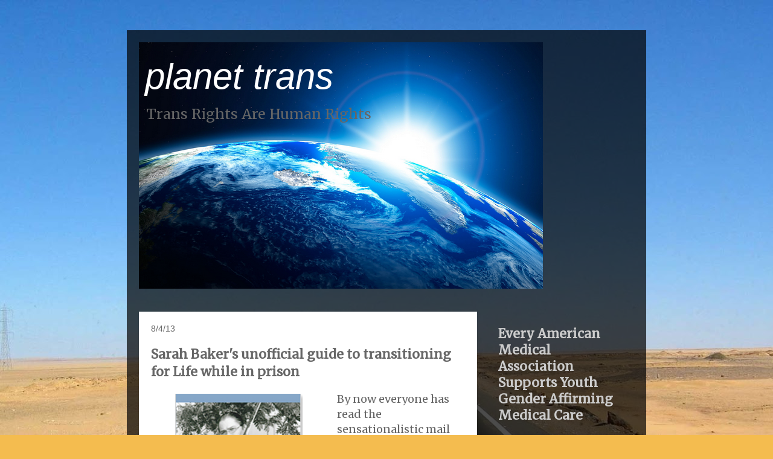

--- FILE ---
content_type: text/html; charset=UTF-8
request_url: https://www.planetrans.org/2013/08/sarah-bakers-unofficial-guide-to.html
body_size: 20191
content:
<!DOCTYPE html>
<html class='v2' dir='ltr' lang='en'>
<head>
<link href='https://www.blogger.com/static/v1/widgets/335934321-css_bundle_v2.css' rel='stylesheet' type='text/css'/>
<meta content='width=1100' name='viewport'/>
<meta content='text/html; charset=UTF-8' http-equiv='Content-Type'/>
<meta content='blogger' name='generator'/>
<link href='https://www.planetrans.org/favicon.ico' rel='icon' type='image/x-icon'/>
<link href='https://www.planetrans.org/2013/08/sarah-bakers-unofficial-guide-to.html' rel='canonical'/>
<link rel="alternate" type="application/atom+xml" title="planet trans - Atom" href="https://www.planetrans.org/feeds/posts/default" />
<link rel="alternate" type="application/rss+xml" title="planet trans - RSS" href="https://www.planetrans.org/feeds/posts/default?alt=rss" />
<link rel="service.post" type="application/atom+xml" title="planet trans - Atom" href="https://www.blogger.com/feeds/330702033457044230/posts/default" />

<link rel="alternate" type="application/atom+xml" title="planet trans - Atom" href="https://www.planetrans.org/feeds/2279953131412746004/comments/default" />
<!--Can't find substitution for tag [blog.ieCssRetrofitLinks]-->
<link href='https://blogger.googleusercontent.com/img/b/R29vZ2xl/AVvXsEjWSCSbCq0FJ8D0UDTQAB-ew8AGnjQfW60o4N-znz-3X-WkiGE0Z11n3NFpFEkDbd6NBt_xXvIiGxHkxw2bvBHNT-EgFp3tDnCDvbGHzExzvTcj5g63vzQA70EdRzxDPZbhARm6DMmd1J3k/s320/life.PNG' rel='image_src'/>
<meta content='https://www.planetrans.org/2013/08/sarah-bakers-unofficial-guide-to.html' property='og:url'/>
<meta content='Sarah Baker&#39;s unofficial guide to transitioning for Life while in prison ' property='og:title'/>
<meta content='' property='og:description'/>
<meta content='https://blogger.googleusercontent.com/img/b/R29vZ2xl/AVvXsEjWSCSbCq0FJ8D0UDTQAB-ew8AGnjQfW60o4N-znz-3X-WkiGE0Z11n3NFpFEkDbd6NBt_xXvIiGxHkxw2bvBHNT-EgFp3tDnCDvbGHzExzvTcj5g63vzQA70EdRzxDPZbhARm6DMmd1J3k/w1200-h630-p-k-no-nu/life.PNG' property='og:image'/>
<title>planet trans: Sarah Baker's unofficial guide to transitioning for Life while in prison </title>
<style type='text/css'>@font-face{font-family:'Merriweather';font-style:normal;font-weight:400;font-stretch:100%;font-display:swap;src:url(//fonts.gstatic.com/s/merriweather/v33/u-4D0qyriQwlOrhSvowK_l5UcA6zuSYEqOzpPe3HOZJ5eX1WtLaQwmYiScCmDxhtNOKl8yDr3icaGV31CPDaYKfFQn0.woff2)format('woff2');unicode-range:U+0460-052F,U+1C80-1C8A,U+20B4,U+2DE0-2DFF,U+A640-A69F,U+FE2E-FE2F;}@font-face{font-family:'Merriweather';font-style:normal;font-weight:400;font-stretch:100%;font-display:swap;src:url(//fonts.gstatic.com/s/merriweather/v33/u-4D0qyriQwlOrhSvowK_l5UcA6zuSYEqOzpPe3HOZJ5eX1WtLaQwmYiScCmDxhtNOKl8yDr3icaEF31CPDaYKfFQn0.woff2)format('woff2');unicode-range:U+0301,U+0400-045F,U+0490-0491,U+04B0-04B1,U+2116;}@font-face{font-family:'Merriweather';font-style:normal;font-weight:400;font-stretch:100%;font-display:swap;src:url(//fonts.gstatic.com/s/merriweather/v33/u-4D0qyriQwlOrhSvowK_l5UcA6zuSYEqOzpPe3HOZJ5eX1WtLaQwmYiScCmDxhtNOKl8yDr3icaG131CPDaYKfFQn0.woff2)format('woff2');unicode-range:U+0102-0103,U+0110-0111,U+0128-0129,U+0168-0169,U+01A0-01A1,U+01AF-01B0,U+0300-0301,U+0303-0304,U+0308-0309,U+0323,U+0329,U+1EA0-1EF9,U+20AB;}@font-face{font-family:'Merriweather';font-style:normal;font-weight:400;font-stretch:100%;font-display:swap;src:url(//fonts.gstatic.com/s/merriweather/v33/u-4D0qyriQwlOrhSvowK_l5UcA6zuSYEqOzpPe3HOZJ5eX1WtLaQwmYiScCmDxhtNOKl8yDr3icaGl31CPDaYKfFQn0.woff2)format('woff2');unicode-range:U+0100-02BA,U+02BD-02C5,U+02C7-02CC,U+02CE-02D7,U+02DD-02FF,U+0304,U+0308,U+0329,U+1D00-1DBF,U+1E00-1E9F,U+1EF2-1EFF,U+2020,U+20A0-20AB,U+20AD-20C0,U+2113,U+2C60-2C7F,U+A720-A7FF;}@font-face{font-family:'Merriweather';font-style:normal;font-weight:400;font-stretch:100%;font-display:swap;src:url(//fonts.gstatic.com/s/merriweather/v33/u-4D0qyriQwlOrhSvowK_l5UcA6zuSYEqOzpPe3HOZJ5eX1WtLaQwmYiScCmDxhtNOKl8yDr3icaFF31CPDaYKfF.woff2)format('woff2');unicode-range:U+0000-00FF,U+0131,U+0152-0153,U+02BB-02BC,U+02C6,U+02DA,U+02DC,U+0304,U+0308,U+0329,U+2000-206F,U+20AC,U+2122,U+2191,U+2193,U+2212,U+2215,U+FEFF,U+FFFD;}</style>
<style id='page-skin-1' type='text/css'><!--
/*
-----------------------------------------------
Blogger Template Style
Name:     Travel
Designer: Sookhee Lee
URL:      www.plyfly.net
----------------------------------------------- */
/* Content
----------------------------------------------- */
body {
font: normal normal 18px Merriweather;
color: #666666;
background: #f4bc4f url(//themes.googleusercontent.com/image?id=0BwVBOzw_-hbMMDYxYTU0MmQtZTA5Yi00MTIwLTk3ZjktZWI4MzJhMDQyOTIy) repeat fixed top center;
}
html body .region-inner {
min-width: 0;
max-width: 100%;
width: auto;
}
a:link {
text-decoration:none;
color: #ff9900;
}
a:visited {
text-decoration:none;
color: #b87209;
}
a:hover {
text-decoration:underline;
color: #ff9900;
}
.content-outer .content-cap-top {
height: 0;
background: transparent none repeat-x scroll top center;
}
.content-outer {
margin: 0 auto;
padding-top: 20px;
}
.content-inner {
background: transparent url(https://resources.blogblog.com/blogblog/data/1kt/travel/bg_black_70.png) repeat scroll top left;
background-position: left -0;
background-color: transparent;
padding: 20px;
}
.main-inner .date-outer {
margin-bottom: 2em;
}
/* Header
----------------------------------------------- */
.header-inner .Header .titlewrapper,
.header-inner .Header .descriptionwrapper {
padding-left: 10px;
padding-right: 10px;
}
.Header h1 {
font: italic normal 60px 'Trebuchet MS',Trebuchet,sans-serif;
color: #ffffff;
}
.Header h1 a {
color: #ffffff;
}
.Header .description {
color: #666666;
font-size: 130%;
}
/* Tabs
----------------------------------------------- */
.tabs-inner {
margin: 1em 0 0;
padding: 0;
}
.tabs-inner .section {
margin: 0;
}
.tabs-inner .widget ul {
padding: 0;
background: transparent url(https://resources.blogblog.com/blogblog/data/1kt/travel/bg_black_50.png) repeat scroll top center;
}
.tabs-inner .widget li {
border: none;
}
.tabs-inner .widget li a {
display: inline-block;
padding: 1em 1.5em;
color: #ffffff;
font: normal bold 16px 'Trebuchet MS',Trebuchet,sans-serif;
}
.tabs-inner .widget li.selected a,
.tabs-inner .widget li a:hover {
position: relative;
z-index: 1;
background: transparent url(https://resources.blogblog.com/blogblog/data/1kt/travel/bg_black_50.png) repeat scroll top center;
color: #ffffff;
}
/* Headings
----------------------------------------------- */
h2 {
font: normal bold 14px 'Trebuchet MS',Trebuchet,sans-serif;
color: #ffffff;
}
.main-inner h2.date-header {
font: normal normal 14px 'Trebuchet MS',Trebuchet,sans-serif;
color: #666666;
}
.footer-inner .widget h2,
.sidebar .widget h2 {
padding-bottom: .5em;
}
/* Main
----------------------------------------------- */
.main-inner {
padding: 20px 0;
}
.main-inner .column-center-inner {
padding: 20px 0;
}
.main-inner .column-center-inner .section {
margin: 0 20px;
}
.main-inner .column-right-inner {
margin-left: 20px;
}
.main-inner .fauxcolumn-right-outer .fauxcolumn-inner {
margin-left: 20px;
background: transparent none repeat scroll top left;
}
.main-inner .column-left-inner {
margin-right: 20px;
}
.main-inner .fauxcolumn-left-outer .fauxcolumn-inner {
margin-right: 20px;
background: transparent none repeat scroll top left;
}
.main-inner .column-left-inner,
.main-inner .column-right-inner {
padding: 15px 0;
}
/* Posts
----------------------------------------------- */
h3.post-title {
margin-top: 20px;
}
h3.post-title a {
font: normal bold 20px 'Trebuchet MS',Trebuchet,sans-serif;
color: #000000;
}
h3.post-title a:hover {
text-decoration: underline;
}
.main-inner .column-center-outer {
background: #ffffff none repeat scroll top left;
_background-image: none;
}
.post-body {
line-height: 1.4;
position: relative;
}
.post-header {
margin: 0 0 1em;
line-height: 1.6;
}
.post-footer {
margin: .5em 0;
line-height: 1.6;
}
#blog-pager {
font-size: 140%;
}
#comments {
background: #cccccc none repeat scroll top center;
padding: 15px;
}
#comments .comment-author {
padding-top: 1.5em;
}
#comments h4,
#comments .comment-author a,
#comments .comment-timestamp a {
color: #000000;
}
#comments .comment-author:first-child {
padding-top: 0;
border-top: none;
}
.avatar-image-container {
margin: .2em 0 0;
}
/* Comments
----------------------------------------------- */
#comments a {
color: #000000;
}
.comments .comments-content .icon.blog-author {
background-repeat: no-repeat;
background-image: url([data-uri]);
}
.comments .comments-content .loadmore a {
border-top: 1px solid #000000;
border-bottom: 1px solid #000000;
}
.comments .comment-thread.inline-thread {
background: #ffffff;
}
.comments .continue {
border-top: 2px solid #000000;
}
/* Widgets
----------------------------------------------- */
.sidebar .widget {
border-bottom: 2px solid transparent;
padding-bottom: 10px;
margin: 10px 0;
}
.sidebar .widget:first-child {
margin-top: 0;
}
.sidebar .widget:last-child {
border-bottom: none;
margin-bottom: 0;
padding-bottom: 0;
}
.footer-inner .widget,
.sidebar .widget {
font: normal normal 18px Merriweather;
color: #cccccc;
}
.sidebar .widget a:link {
color: #cccccc;
text-decoration: none;
}
.sidebar .widget a:visited {
color: #b87209;
}
.sidebar .widget a:hover {
color: #cccccc;
text-decoration: underline;
}
.footer-inner .widget a:link {
color: #ff9900;
text-decoration: none;
}
.footer-inner .widget a:visited {
color: #b87209;
}
.footer-inner .widget a:hover {
color: #ff9900;
text-decoration: underline;
}
.widget .zippy {
color: #ffffff;
}
.footer-inner {
background: transparent none repeat scroll top center;
}
/* Mobile
----------------------------------------------- */
body.mobile  {
background-size: 100% auto;
}
body.mobile .AdSense {
margin: 0 -10px;
}
.mobile .body-fauxcolumn-outer {
background: transparent none repeat scroll top left;
}
.mobile .footer-inner .widget a:link {
color: #cccccc;
text-decoration: none;
}
.mobile .footer-inner .widget a:visited {
color: #b87209;
}
.mobile-post-outer a {
color: #000000;
}
.mobile-link-button {
background-color: #ff9900;
}
.mobile-link-button a:link, .mobile-link-button a:visited {
color: #ffffff;
}
.mobile-index-contents {
color: #666666;
}
.mobile .tabs-inner .PageList .widget-content {
background: transparent url(https://resources.blogblog.com/blogblog/data/1kt/travel/bg_black_50.png) repeat scroll top center;
color: #ffffff;
}
.mobile .tabs-inner .PageList .widget-content .pagelist-arrow {
border-left: 1px solid #ffffff;
}

--></style>
<style id='template-skin-1' type='text/css'><!--
body {
min-width: 860px;
}
.content-outer, .content-fauxcolumn-outer, .region-inner {
min-width: 860px;
max-width: 860px;
_width: 860px;
}
.main-inner .columns {
padding-left: 0px;
padding-right: 260px;
}
.main-inner .fauxcolumn-center-outer {
left: 0px;
right: 260px;
/* IE6 does not respect left and right together */
_width: expression(this.parentNode.offsetWidth -
parseInt("0px") -
parseInt("260px") + 'px');
}
.main-inner .fauxcolumn-left-outer {
width: 0px;
}
.main-inner .fauxcolumn-right-outer {
width: 260px;
}
.main-inner .column-left-outer {
width: 0px;
right: 100%;
margin-left: -0px;
}
.main-inner .column-right-outer {
width: 260px;
margin-right: -260px;
}
#layout {
min-width: 0;
}
#layout .content-outer {
min-width: 0;
width: 800px;
}
#layout .region-inner {
min-width: 0;
width: auto;
}
body#layout div.add_widget {
padding: 8px;
}
body#layout div.add_widget a {
margin-left: 32px;
}
--></style>
<style>
    body {background-image:url(\/\/themes.googleusercontent.com\/image?id=0BwVBOzw_-hbMMDYxYTU0MmQtZTA5Yi00MTIwLTk3ZjktZWI4MzJhMDQyOTIy);}
    
@media (max-width: 200px) { body {background-image:url(\/\/themes.googleusercontent.com\/image?id=0BwVBOzw_-hbMMDYxYTU0MmQtZTA5Yi00MTIwLTk3ZjktZWI4MzJhMDQyOTIy&options=w200);}}
@media (max-width: 400px) and (min-width: 201px) { body {background-image:url(\/\/themes.googleusercontent.com\/image?id=0BwVBOzw_-hbMMDYxYTU0MmQtZTA5Yi00MTIwLTk3ZjktZWI4MzJhMDQyOTIy&options=w400);}}
@media (max-width: 800px) and (min-width: 401px) { body {background-image:url(\/\/themes.googleusercontent.com\/image?id=0BwVBOzw_-hbMMDYxYTU0MmQtZTA5Yi00MTIwLTk3ZjktZWI4MzJhMDQyOTIy&options=w800);}}
@media (max-width: 1200px) and (min-width: 801px) { body {background-image:url(\/\/themes.googleusercontent.com\/image?id=0BwVBOzw_-hbMMDYxYTU0MmQtZTA5Yi00MTIwLTk3ZjktZWI4MzJhMDQyOTIy&options=w1200);}}
/* Last tag covers anything over one higher than the previous max-size cap. */
@media (min-width: 1201px) { body {background-image:url(\/\/themes.googleusercontent.com\/image?id=0BwVBOzw_-hbMMDYxYTU0MmQtZTA5Yi00MTIwLTk3ZjktZWI4MzJhMDQyOTIy&options=w1600);}}
  </style>
<link href='https://www.blogger.com/dyn-css/authorization.css?targetBlogID=330702033457044230&amp;zx=40f5ad11-a0e8-4223-a09d-084a67b6ef77' media='none' onload='if(media!=&#39;all&#39;)media=&#39;all&#39;' rel='stylesheet'/><noscript><link href='https://www.blogger.com/dyn-css/authorization.css?targetBlogID=330702033457044230&amp;zx=40f5ad11-a0e8-4223-a09d-084a67b6ef77' rel='stylesheet'/></noscript>
<meta name='google-adsense-platform-account' content='ca-host-pub-1556223355139109'/>
<meta name='google-adsense-platform-domain' content='blogspot.com'/>

<!-- data-ad-client=ca-pub-4405075153087515 -->

<link rel="stylesheet" href="https://fonts.googleapis.com/css2?display=swap&family=Open+Sans&family=Roboto+Condensed&family=Space+Grotesk&family=DM+Mono"></head>
<body class='loading variant-road'>
<div class='navbar no-items section' id='navbar' name='Navbar'>
</div>
<div class='body-fauxcolumns'>
<div class='fauxcolumn-outer body-fauxcolumn-outer'>
<div class='cap-top'>
<div class='cap-left'></div>
<div class='cap-right'></div>
</div>
<div class='fauxborder-left'>
<div class='fauxborder-right'></div>
<div class='fauxcolumn-inner'>
</div>
</div>
<div class='cap-bottom'>
<div class='cap-left'></div>
<div class='cap-right'></div>
</div>
</div>
</div>
<div class='content'>
<div class='content-fauxcolumns'>
<div class='fauxcolumn-outer content-fauxcolumn-outer'>
<div class='cap-top'>
<div class='cap-left'></div>
<div class='cap-right'></div>
</div>
<div class='fauxborder-left'>
<div class='fauxborder-right'></div>
<div class='fauxcolumn-inner'>
</div>
</div>
<div class='cap-bottom'>
<div class='cap-left'></div>
<div class='cap-right'></div>
</div>
</div>
</div>
<div class='content-outer'>
<div class='content-cap-top cap-top'>
<div class='cap-left'></div>
<div class='cap-right'></div>
</div>
<div class='fauxborder-left content-fauxborder-left'>
<div class='fauxborder-right content-fauxborder-right'></div>
<div class='content-inner'>
<header>
<div class='header-outer'>
<div class='header-cap-top cap-top'>
<div class='cap-left'></div>
<div class='cap-right'></div>
</div>
<div class='fauxborder-left header-fauxborder-left'>
<div class='fauxborder-right header-fauxborder-right'></div>
<div class='region-inner header-inner'>
<div class='header section' id='header' name='Header'><div class='widget Header' data-version='1' id='Header1'>
<div id='header-inner' style='background-image: url("https://blogger.googleusercontent.com/img/b/R29vZ2xl/AVvXsEjLrb4m-g2nxFAmz8A2E8-tVqA3iKUOCzsiRdRRV3xVlSti6K0h0DxJHMsAOP1bcV8FHUT1a_pW4KBbjWzDntoHaVDsS7S8GjMvHmvkq8ZQ9YXtLZK_IoIgYuNUf-A6WGlvkxn01MVG6lEb/s669/earth+33.PNG"); background-position: left; min-height: 408px; _height: 408px; background-repeat: no-repeat; '>
<div class='titlewrapper' style='background: transparent'>
<h1 class='title' style='background: transparent; border-width: 0px'>
<a href='https://www.planetrans.org/'>
planet trans
</a>
</h1>
</div>
<div class='descriptionwrapper'>
<p class='description'><span>Trans Rights Are Human Rights</span></p>
</div>
</div>
</div></div>
</div>
</div>
<div class='header-cap-bottom cap-bottom'>
<div class='cap-left'></div>
<div class='cap-right'></div>
</div>
</div>
</header>
<div class='tabs-outer'>
<div class='tabs-cap-top cap-top'>
<div class='cap-left'></div>
<div class='cap-right'></div>
</div>
<div class='fauxborder-left tabs-fauxborder-left'>
<div class='fauxborder-right tabs-fauxborder-right'></div>
<div class='region-inner tabs-inner'>
<div class='tabs no-items section' id='crosscol' name='Cross-Column'></div>
<div class='tabs no-items section' id='crosscol-overflow' name='Cross-Column 2'></div>
</div>
</div>
<div class='tabs-cap-bottom cap-bottom'>
<div class='cap-left'></div>
<div class='cap-right'></div>
</div>
</div>
<div class='main-outer'>
<div class='main-cap-top cap-top'>
<div class='cap-left'></div>
<div class='cap-right'></div>
</div>
<div class='fauxborder-left main-fauxborder-left'>
<div class='fauxborder-right main-fauxborder-right'></div>
<div class='region-inner main-inner'>
<div class='columns fauxcolumns'>
<div class='fauxcolumn-outer fauxcolumn-center-outer'>
<div class='cap-top'>
<div class='cap-left'></div>
<div class='cap-right'></div>
</div>
<div class='fauxborder-left'>
<div class='fauxborder-right'></div>
<div class='fauxcolumn-inner'>
</div>
</div>
<div class='cap-bottom'>
<div class='cap-left'></div>
<div class='cap-right'></div>
</div>
</div>
<div class='fauxcolumn-outer fauxcolumn-left-outer'>
<div class='cap-top'>
<div class='cap-left'></div>
<div class='cap-right'></div>
</div>
<div class='fauxborder-left'>
<div class='fauxborder-right'></div>
<div class='fauxcolumn-inner'>
</div>
</div>
<div class='cap-bottom'>
<div class='cap-left'></div>
<div class='cap-right'></div>
</div>
</div>
<div class='fauxcolumn-outer fauxcolumn-right-outer'>
<div class='cap-top'>
<div class='cap-left'></div>
<div class='cap-right'></div>
</div>
<div class='fauxborder-left'>
<div class='fauxborder-right'></div>
<div class='fauxcolumn-inner'>
</div>
</div>
<div class='cap-bottom'>
<div class='cap-left'></div>
<div class='cap-right'></div>
</div>
</div>
<!-- corrects IE6 width calculation -->
<div class='columns-inner'>
<div class='column-center-outer'>
<div class='column-center-inner'>
<div class='main section' id='main' name='Main'><div class='widget Blog' data-version='1' id='Blog1'>
<div class='blog-posts hfeed'>

          <div class="date-outer">
        
<h2 class='date-header'><span>8/4/13</span></h2>

          <div class="date-posts">
        
<div class='post-outer'>
<div class='post hentry uncustomized-post-template' itemprop='blogPost' itemscope='itemscope' itemtype='http://schema.org/BlogPosting'>
<meta content='https://blogger.googleusercontent.com/img/b/R29vZ2xl/AVvXsEjWSCSbCq0FJ8D0UDTQAB-ew8AGnjQfW60o4N-znz-3X-WkiGE0Z11n3NFpFEkDbd6NBt_xXvIiGxHkxw2bvBHNT-EgFp3tDnCDvbGHzExzvTcj5g63vzQA70EdRzxDPZbhARm6DMmd1J3k/s320/life.PNG' itemprop='image_url'/>
<meta content='330702033457044230' itemprop='blogId'/>
<meta content='2279953131412746004' itemprop='postId'/>
<a name='2279953131412746004'></a>
<h3 class='post-title entry-title' itemprop='name'>
Sarah Baker's unofficial guide to transitioning for Life while in prison 
</h3>
<div class='post-header'>
<div class='post-header-line-1'></div>
</div>
<div class='post-body entry-content' id='post-body-2279953131412746004' itemprop='description articleBody'>
<table cellpadding="0" cellspacing="0" class="tr-caption-container" style="float: left; margin-right: 1em; text-align: left;"><tbody>
<tr><td style="text-align: center;"><a href="https://blogger.googleusercontent.com/img/b/R29vZ2xl/AVvXsEjWSCSbCq0FJ8D0UDTQAB-ew8AGnjQfW60o4N-znz-3X-WkiGE0Z11n3NFpFEkDbd6NBt_xXvIiGxHkxw2bvBHNT-EgFp3tDnCDvbGHzExzvTcj5g63vzQA70EdRzxDPZbhARm6DMmd1J3k/s1600/life.PNG" imageanchor="1" style="clear: left; margin-bottom: 1em; margin-left: auto; margin-right: auto;"><img border="0" height="320" src="https://blogger.googleusercontent.com/img/b/R29vZ2xl/AVvXsEjWSCSbCq0FJ8D0UDTQAB-ew8AGnjQfW60o4N-znz-3X-WkiGE0Z11n3NFpFEkDbd6NBt_xXvIiGxHkxw2bvBHNT-EgFp3tDnCDvbGHzExzvTcj5g63vzQA70EdRzxDPZbhARm6DMmd1J3k/s320/life.PNG" width="211" /></a></td></tr>
<tr><td class="tr-caption" style="text-align: center;"><a href="http://www.watersidepress.co.uk/acatalog/Life-Imprisonment-9781904380931.html#.Uf6Bh5IsmSo">Life Imprisonment An Unofficial Guide<br />
&#163;9.95 Waterside Press</a></td></tr>
</tbody></table>By now everyone has read the sensationalistic mail online article <i><span style="font-family: Arial, Helvetica, sans-serif; font-size: 15px;"><a href="http://www.dailymail.co.uk/news/article-2383992/Violent-inmate-Alan-Baker-given-10-000-sex-change-NHS.html#ixzz2b1MM36J3">"Violent inmate who tortured his step-mother's brother then boasted about freebies in prison is given &#163;10,000 sex change on the NHS"</a></span></i> about Sarah Baker, a transgender prisoner serving life for resisting a child rapist who was preying on her behind bars.<br />
<br />
In all fairness the article does make a effort to properly inform but not before repeatably misgendering her despite acknowledging her desire to be called Sarah,  positioning her medically mandated surgery as a frivolous unwarranted expense and calling her a "Violent violin playing thug". All of which has garnered Mail on line hundreds of shares comments as of this posting.<br />
<br />
Can you say pandering to violence prone right wing thugs?<br />
<br />
So lets for the sake of it, take a less condemning look at Sarah. She was originally jailed at age 19 after spending her youth incarcerated in juvenile detention centers. It's not all Rosy. She escaped open prison in 2007, spent 100 days on the lamb and fathered a child with a former pen pal during that time.<br />
<br />
The daily mail makes a point to mention Baker said prison was agreeable to her in a 2009&nbsp;<a href="http://www.telegraph.co.uk/news/uknews/crime/6151372/Prisoner-boasts-that-he-never-wants-to-be-freed.html">Telegraph</a>&nbsp;article. This sort of bravado in the face of seemingly insurmountable adversity is the same thing that I, like many other trans people displayed when we used <a href="http://www.dailykos.com/story/2013/08/03/1228704/-Williams-Institute-releases-study-on-transgender-military-service">hyper masculinity</a> to mask our true selves while serving in the military.<br />
<br />
<a href="https://blogger.googleusercontent.com/img/b/R29vZ2xl/AVvXsEgDFOBxVB-vUeDmJ87ndl_ZRtuMCaPxBTXVJue0o9YNXyjGN1f8Kyyfmm55Bh6G5mJrTZ9mh2FNMHnbbnsT7d7Us60CSia87oAlM2ujWWrMJy6nXMgGbm8Lx8vsP1qFug-CBV5eDW4IUU8t/s1600/penpal.PNG" imageanchor="1" style="clear: right; float: right; margin-bottom: 1em; margin-left: 1em;"><img border="0" height="320" src="https://blogger.googleusercontent.com/img/b/R29vZ2xl/AVvXsEgDFOBxVB-vUeDmJ87ndl_ZRtuMCaPxBTXVJue0o9YNXyjGN1f8Kyyfmm55Bh6G5mJrTZ9mh2FNMHnbbnsT7d7Us60CSia87oAlM2ujWWrMJy6nXMgGbm8Lx8vsP1qFug-CBV5eDW4IUU8t/s320/penpal.PNG" width="140" /></a>For a inside look I read another article about&nbsp;<a href="http://www.thisiscroydontoday.co.uk/penpal-serving-life-jail-wants-woman/story-19604873-detail/story.html#axzz2b1GRhM6C">Sarah's current Pen pal</a>.&nbsp;It was published today sans the sensationalistic headlines and unsurprisingly has receive few shares or comments as of this posting. <br />
<br />
"Mrs Stockwell, 74, started writing to Baker when she was volunteering with probation more than 20 years ago and now feels like she is "a second son". She feels that she is a new person and deserves chance." Mrs Stockwell helped Sarah publish her first book and is helping with the next one and feels she is a changed person who deserves a chance.<br />
<br />
So who is Sarah, a undeserving inhuman thug as the Mail online would have us to believe? &nbsp;<a href="http://www.thisiscroydontoday.co.uk/murderer-sex-change-serving-life-sentence/story-19604871-detail/story.html#axzz2b1GRhM6C">This Is Croydon today.co.uk</a>&nbsp;shows us her human side in a interview let her speak about the conditions she is facing now:<br />
<blockquote><i> <br />
Social skills are not taught. If you're chucked out at 40 with barely anything in your pocket, how are you going to survive?<br />
"The thought of being released terrifies me and I would find it easier to be left here.<br />
"At least we know what to expect here &#8211; what will I do, die alone in a bedsit?<br />
"However, 25 years is enough. I have hurt people but I want to do something positive."</i>&nbsp;</blockquote><blockquote><i> The violin player added: "The London Chamber Orchestra have said I can work for them if I am released."<br />
Her next opportunity to appear before a panel will be in October this year</i></blockquote><br />
<div style='clear: both;'></div>
</div>
<div class='post-footer'>
<div class='post-footer-line post-footer-line-1'>
<span class='post-author vcard'>
Posted by
<span class='fn' itemprop='author' itemscope='itemscope' itemtype='http://schema.org/Person'>
<span itemprop='name'>planet trans</span>
</span>
</span>
<span class='post-timestamp'>
at
<meta content='https://www.planetrans.org/2013/08/sarah-bakers-unofficial-guide-to.html' itemprop='url'/>
<a class='timestamp-link' href='https://www.planetrans.org/2013/08/sarah-bakers-unofficial-guide-to.html' rel='bookmark' title='permanent link'><abbr class='published' itemprop='datePublished' title='2013-08-04T14:05:00-05:00'>2:05&#8239;PM</abbr></a>
</span>
<span class='post-comment-link'>
</span>
<span class='post-icons'>
<span class='item-action'>
<a href='https://www.blogger.com/email-post/330702033457044230/2279953131412746004' title='Email Post'>
<img alt='' class='icon-action' height='13' src='https://resources.blogblog.com/img/icon18_email.gif' width='18'/>
</a>
</span>
</span>
<div class='post-share-buttons goog-inline-block'>
<a class='goog-inline-block share-button sb-email' href='https://www.blogger.com/share-post.g?blogID=330702033457044230&postID=2279953131412746004&target=email' target='_blank' title='Email This'><span class='share-button-link-text'>Email This</span></a><a class='goog-inline-block share-button sb-blog' href='https://www.blogger.com/share-post.g?blogID=330702033457044230&postID=2279953131412746004&target=blog' onclick='window.open(this.href, "_blank", "height=270,width=475"); return false;' target='_blank' title='BlogThis!'><span class='share-button-link-text'>BlogThis!</span></a><a class='goog-inline-block share-button sb-twitter' href='https://www.blogger.com/share-post.g?blogID=330702033457044230&postID=2279953131412746004&target=twitter' target='_blank' title='Share to X'><span class='share-button-link-text'>Share to X</span></a><a class='goog-inline-block share-button sb-facebook' href='https://www.blogger.com/share-post.g?blogID=330702033457044230&postID=2279953131412746004&target=facebook' onclick='window.open(this.href, "_blank", "height=430,width=640"); return false;' target='_blank' title='Share to Facebook'><span class='share-button-link-text'>Share to Facebook</span></a><a class='goog-inline-block share-button sb-pinterest' href='https://www.blogger.com/share-post.g?blogID=330702033457044230&postID=2279953131412746004&target=pinterest' target='_blank' title='Share to Pinterest'><span class='share-button-link-text'>Share to Pinterest</span></a>
</div>
</div>
<div class='post-footer-line post-footer-line-2'>
<span class='post-labels'>
</span>
</div>
<div class='post-footer-line post-footer-line-3'>
<span class='post-location'>
</span>
</div>
</div>
</div>
<div class='comments' id='comments'>
<a name='comments'></a>
<h4>No comments:</h4>
<div id='Blog1_comments-block-wrapper'>
<dl class='avatar-comment-indent' id='comments-block'>
</dl>
</div>
<p class='comment-footer'>
<a href='https://www.blogger.com/comment/fullpage/post/330702033457044230/2279953131412746004' onclick=''>Post a Comment</a>
</p>
</div>
</div>

        </div></div>
      
</div>
<div class='blog-pager' id='blog-pager'>
<span id='blog-pager-newer-link'>
<a class='blog-pager-newer-link' href='https://www.planetrans.org/2013/08/russian-officials-flip-again-now-say.html' id='Blog1_blog-pager-newer-link' title='Newer Post'>Newer Post</a>
</span>
<span id='blog-pager-older-link'>
<a class='blog-pager-older-link' href='https://www.planetrans.org/2013/08/two-brazilian-trans-woman-murdered-in.html' id='Blog1_blog-pager-older-link' title='Older Post'>Older Post</a>
</span>
<a class='home-link' href='https://www.planetrans.org/'>Home</a>
</div>
<div class='clear'></div>
<div class='post-feeds'>
<div class='feed-links'>
Subscribe to:
<a class='feed-link' href='https://www.planetrans.org/feeds/2279953131412746004/comments/default' target='_blank' type='application/atom+xml'>Post Comments (Atom)</a>
</div>
</div>
</div></div>
</div>
</div>
<div class='column-left-outer'>
<div class='column-left-inner'>
<aside>
</aside>
</div>
</div>
<div class='column-right-outer'>
<div class='column-right-inner'>
<aside>
<div class='sidebar section' id='sidebar-right-1'><div class='widget FeaturedPost' data-version='1' id='FeaturedPost1'>
<div class='post-summary'>
<h3><a href='https://www.planetrans.org/2024/12/every-american-medical-association.html'>Every American Medical Association Supports Youth Gender Affirming Medical Care</a></h3>
<p>
  &#160; Every major medical association and leading world health authority supports health care for transgender people and youth. They are also ...
</p>
<img class='image' src='https://blogger.googleusercontent.com/img/b/R29vZ2xl/AVvXsEi7liVcAqQrQi-kwvrtOEljEu7NmU72_8XotvPJ_0642Gq65aDghAXS75RcJYzzHmI3A7ro0tbOKZ3VWH8AB4vDYNvPLRVPhQ1uLHgy6xZuQOJl-Ixs2GBmG_gl1uUxjDLkvZpSbJ8YduMWIylovi60R3l_bfl-uhabhDNhfrTj3E2X1gqHZZYBTQudB2h3/s1600/Transgender%20care.jpg'/>
</div>
<style type='text/css'>
    .image {
      width: 100%;
    }
  </style>
<div class='clear'></div>
</div><div class='widget LinkList' data-version='1' id='LinkList1'>
<h2>Link Tree</h2>
<div class='widget-content'>
<ul>
<li><a href='https://linktr.ee/planet_trans'>Link Tree</a></li>
</ul>
<div class='clear'></div>
</div>
</div><div class='widget Stats' data-version='1' id='Stats1'>
<h2>Reads</h2>
<div class='widget-content'>
<div id='Stats1_content' style='display: none;'>
<span class='counter-wrapper text-counter-wrapper' id='Stats1_totalCount'>
</span>
<div class='clear'></div>
</div>
</div>
</div><div class='widget Image' data-version='1' id='Image5'>
<div class='widget-content'>
<a href='https://substack.com/@planetrans'>
<img alt='' height='182' id='Image5_img' src='https://blogger.googleusercontent.com/img/a/AVvXsEhwBln2Vfpeh-VnBvHOpddQN8ZHkO0TLfKKyH7ceOgFwEfzNyJZxWV61FiRVrRNrPYicgSVUc66DRmC4K-rNrOjXv8nwb77SJQpjASzOU4Z-wngc6OyZV7UogXm5OaXWhLJ_m7nisjEXLLGHPB3w7HEMcSHx3EItGXZpwU4vJFwJGqeRMZuDMQoFuhFCstd=s208' width='208'/>
</a>
<br/>
</div>
<div class='clear'></div>
</div><div class='widget Image' data-version='1' id='Image2'>
<div class='widget-content'>
<a href='https://www.facebook.com/planetrans'>
<img alt='' height='128' id='Image2_img' src='https://blogger.googleusercontent.com/img/b/R29vZ2xl/AVvXsEgrFW9e3fNpIakFolrpr5TkX9ZvFjaOis5xG7XTBazcYHiM2g4gLbbogR0w0i6loNNvmffqM9JlD47BlKp_08ol_DuGYOTo-c_giAdh0GEsp1EFtwwL8xD-0ciZx66sIL-95fO8bv61RjZ8/s210/Facebook+image.jpg' width='210'/>
</a>
<br/>
<span class='caption'>On Facebook</span>
</div>
<div class='clear'></div>
</div><div class='widget Image' data-version='1' id='Image1'>
<div class='widget-content'>
<a href='https://www.instagram.com/planet_trans/'>
<img alt='' height='200' id='Image1_img' src='https://blogger.googleusercontent.com/img/a/AVvXsEgFwA3r4ew0wP5oBTH4A8ycL_99HJhIG-alsX5EsrOOvDH6m5YJL6ZtlUY2_WTLS_29rV3UqvDDC6_vw1ZPK9cZ8wFjSJzgh_ilR7J1hVDetzIUYQ_zqzAzVBIOUGIsa-T4sl2bO8kDii9bcosAKpX9_knbCgqiTbBYdEJC7T4fGTWtHAV85yUbjWsXGml4=s200' width='200'/>
</a>
<br/>
<span class='caption'>Planet Trans Instagram</span>
</div>
<div class='clear'></div>
</div><div class='widget Image' data-version='1' id='Image4'>
<div class='widget-content'>
<a href='https://bsky.app/profile/kellibusey.bsky.social'>
<img alt='' height='176' id='Image4_img' src='https://blogger.googleusercontent.com/img/a/AVvXsEjphNqY1kruR-Rqh_vjFgsiLX8PHFh6r3nIchcjKp9DrU7PxPRnAwBHub5utpJ6cDpmv0MP-FodYDL4pb21AkPQ1aDGkSwWPS5bAS7pDP9cbgvjww5j6lk9rtxOkXLUghyXIEtYUjMwtF-NWWAEZfHiFlx44McckzGsftj8MUD01lHm_kibXCscVuowXjP6=s210' width='210'/>
</a>
<br/>
</div>
<div class='clear'></div>
</div><div class='widget Translate' data-version='1' id='Translate1'>
<h2 class='title'>Translate</h2>
<div id='google_translate_element'></div>
<script>
    function googleTranslateElementInit() {
      new google.translate.TranslateElement({
        pageLanguage: 'en',
        autoDisplay: 'true',
        layout: google.translate.TranslateElement.InlineLayout.VERTICAL
      }, 'google_translate_element');
    }
  </script>
<script src='//translate.google.com/translate_a/element.js?cb=googleTranslateElementInit'></script>
<div class='clear'></div>
</div><div class='widget Image' data-version='1' id='Image3'>
<h2>Connect with @planet_trans on Threads</h2>
<div class='widget-content'>
<a href='https://www.threads.net/'>
<img alt='Connect with @planet_trans on Threads' height='168' id='Image3_img' src='https://blogger.googleusercontent.com/img/a/AVvXsEgiOoaaQJdz5Hfhyrew-o0nTO7XIvmGONTdkRWO2MjGBwwEUHABpehAHecOzeAu5H06r22BbGhMBypAHcnA-EqhUmVpHLnQZ8iHN8yfuyZ0KlsQUdUdrkHCzdS_nPsiqyGJN4N7dQLt39dMoDxh8fUo9EeDWgiYdEXQYFY1-lKn-W9K_AWheo-899bxqlK0=s172' width='172'/>
</a>
<br/>
<span class='caption'>@planet_trans</span>
</div>
<div class='clear'></div>
</div><div class='widget BlogSearch' data-version='1' id='BlogSearch1'>
<h2 class='title'>Search planet trans for...</h2>
<div class='widget-content'>
<div id='BlogSearch1_form'>
<form action='https://www.planetrans.org/search' class='gsc-search-box' target='_top'>
<table cellpadding='0' cellspacing='0' class='gsc-search-box'>
<tbody>
<tr>
<td class='gsc-input'>
<input autocomplete='off' class='gsc-input' name='q' size='10' title='search' type='text' value=''/>
</td>
<td class='gsc-search-button'>
<input class='gsc-search-button' title='search' type='submit' value='Search'/>
</td>
</tr>
</tbody>
</table>
</form>
</div>
</div>
<div class='clear'></div>
</div><div class='widget HTML' data-version='1' id='HTML3'>
<div class='widget-content'>
<a href="https://planetransgender.blogspot.com/" property="dct:title" rel="cc:attributionURL noopener noreferrer" style="background-color: white; box-sizing: inherit; color: #d14500; cursor: pointer; font-family: &quot;Source Sans Pro&quot;, sans-serif; text-decoration-line: none;" target="_blank">Planet Trans</a><span property="cc:attributionName" style="background-color: white; box-sizing: inherit; color: #333333; font-family: &quot;Source Sans Pro&quot;, sans-serif;"> </span><span style="background-color: white; box-sizing: inherit; color: #333333; font-family: &quot;Source Sans Pro&quot;, sans-serif;">is licensed under</span><span style="background-color: white; color: #333333; font-family: &quot;Source Sans Pro&quot;, sans-serif;"> </span><a href="http://creativecommons.org/licenses/by-nc-nd/4.0/?ref=chooser-v1" rel="license noopener noreferrer" style="background-color: white; box-sizing: inherit; color: #d14500; cursor: pointer; font-family: &quot;Source Sans Pro&quot;, sans-serif; text-decoration-line: none;" target="_blank">Attribution-NonCommercial-NoDerivatives 4.0 International <span data-v-cb40f226="" style="align-items: center; box-sizing: inherit; display: inline-flex; font-style: inherit; font-weight: inherit; margin-right: 3px; vertical-align: middle; white-space: nowrap;"><img data-v-cb40f226="" height="20" src="[data-uri]" style="box-sizing: inherit; height: auto; margin-right: 3px; max-width: 100%;" width="20" / /><img data-v-cb40f226="" height="20" src="[data-uri]" style="box-sizing: inherit; height: auto; margin-right: 3px; max-width: 100%;" width="20" / /><img data-v-cb40f226="" height="20" src="[data-uri]" style="box-sizing: inherit; height: auto; margin-right: 3px; max-width: 100%;" width="20" / /><img data-v-cb40f226="" height="20" src="[data-uri]" style="box-sizing: inherit; height: auto; margin-right: 3px; max-width: 100%;" width="20" / /></span></a>
</div>
<div class='clear'></div>
</div><div class='widget BlogArchive' data-version='1' id='BlogArchive1'>
<h2>Post Archive</h2>
<div class='widget-content'>
<div id='ArchiveList'>
<div id='BlogArchive1_ArchiveList'>
<ul class='hierarchy'>
<li class='archivedate collapsed'>
<a class='toggle' href='javascript:void(0)'>
<span class='zippy'>

        &#9658;&#160;
      
</span>
</a>
<a class='post-count-link' href='https://www.planetrans.org/2026/'>
2026
</a>
<span class='post-count' dir='ltr'>(3)</span>
<ul class='hierarchy'>
<li class='archivedate collapsed'>
<a class='toggle' href='javascript:void(0)'>
<span class='zippy'>

        &#9658;&#160;
      
</span>
</a>
<a class='post-count-link' href='https://www.planetrans.org/2026/01/'>
January
</a>
<span class='post-count' dir='ltr'>(3)</span>
</li>
</ul>
</li>
</ul>
<ul class='hierarchy'>
<li class='archivedate collapsed'>
<a class='toggle' href='javascript:void(0)'>
<span class='zippy'>

        &#9658;&#160;
      
</span>
</a>
<a class='post-count-link' href='https://www.planetrans.org/2025/'>
2025
</a>
<span class='post-count' dir='ltr'>(98)</span>
<ul class='hierarchy'>
<li class='archivedate collapsed'>
<a class='toggle' href='javascript:void(0)'>
<span class='zippy'>

        &#9658;&#160;
      
</span>
</a>
<a class='post-count-link' href='https://www.planetrans.org/2025/12/'>
December
</a>
<span class='post-count' dir='ltr'>(9)</span>
</li>
</ul>
<ul class='hierarchy'>
<li class='archivedate collapsed'>
<a class='toggle' href='javascript:void(0)'>
<span class='zippy'>

        &#9658;&#160;
      
</span>
</a>
<a class='post-count-link' href='https://www.planetrans.org/2025/11/'>
November
</a>
<span class='post-count' dir='ltr'>(3)</span>
</li>
</ul>
<ul class='hierarchy'>
<li class='archivedate collapsed'>
<a class='toggle' href='javascript:void(0)'>
<span class='zippy'>

        &#9658;&#160;
      
</span>
</a>
<a class='post-count-link' href='https://www.planetrans.org/2025/10/'>
October
</a>
<span class='post-count' dir='ltr'>(1)</span>
</li>
</ul>
<ul class='hierarchy'>
<li class='archivedate collapsed'>
<a class='toggle' href='javascript:void(0)'>
<span class='zippy'>

        &#9658;&#160;
      
</span>
</a>
<a class='post-count-link' href='https://www.planetrans.org/2025/09/'>
September
</a>
<span class='post-count' dir='ltr'>(5)</span>
</li>
</ul>
<ul class='hierarchy'>
<li class='archivedate collapsed'>
<a class='toggle' href='javascript:void(0)'>
<span class='zippy'>

        &#9658;&#160;
      
</span>
</a>
<a class='post-count-link' href='https://www.planetrans.org/2025/07/'>
July
</a>
<span class='post-count' dir='ltr'>(4)</span>
</li>
</ul>
<ul class='hierarchy'>
<li class='archivedate collapsed'>
<a class='toggle' href='javascript:void(0)'>
<span class='zippy'>

        &#9658;&#160;
      
</span>
</a>
<a class='post-count-link' href='https://www.planetrans.org/2025/06/'>
June
</a>
<span class='post-count' dir='ltr'>(8)</span>
</li>
</ul>
<ul class='hierarchy'>
<li class='archivedate collapsed'>
<a class='toggle' href='javascript:void(0)'>
<span class='zippy'>

        &#9658;&#160;
      
</span>
</a>
<a class='post-count-link' href='https://www.planetrans.org/2025/05/'>
May
</a>
<span class='post-count' dir='ltr'>(12)</span>
</li>
</ul>
<ul class='hierarchy'>
<li class='archivedate collapsed'>
<a class='toggle' href='javascript:void(0)'>
<span class='zippy'>

        &#9658;&#160;
      
</span>
</a>
<a class='post-count-link' href='https://www.planetrans.org/2025/04/'>
April
</a>
<span class='post-count' dir='ltr'>(21)</span>
</li>
</ul>
<ul class='hierarchy'>
<li class='archivedate collapsed'>
<a class='toggle' href='javascript:void(0)'>
<span class='zippy'>

        &#9658;&#160;
      
</span>
</a>
<a class='post-count-link' href='https://www.planetrans.org/2025/03/'>
March
</a>
<span class='post-count' dir='ltr'>(16)</span>
</li>
</ul>
<ul class='hierarchy'>
<li class='archivedate collapsed'>
<a class='toggle' href='javascript:void(0)'>
<span class='zippy'>

        &#9658;&#160;
      
</span>
</a>
<a class='post-count-link' href='https://www.planetrans.org/2025/02/'>
February
</a>
<span class='post-count' dir='ltr'>(15)</span>
</li>
</ul>
<ul class='hierarchy'>
<li class='archivedate collapsed'>
<a class='toggle' href='javascript:void(0)'>
<span class='zippy'>

        &#9658;&#160;
      
</span>
</a>
<a class='post-count-link' href='https://www.planetrans.org/2025/01/'>
January
</a>
<span class='post-count' dir='ltr'>(4)</span>
</li>
</ul>
</li>
</ul>
<ul class='hierarchy'>
<li class='archivedate collapsed'>
<a class='toggle' href='javascript:void(0)'>
<span class='zippy'>

        &#9658;&#160;
      
</span>
</a>
<a class='post-count-link' href='https://www.planetrans.org/2024/'>
2024
</a>
<span class='post-count' dir='ltr'>(107)</span>
<ul class='hierarchy'>
<li class='archivedate collapsed'>
<a class='toggle' href='javascript:void(0)'>
<span class='zippy'>

        &#9658;&#160;
      
</span>
</a>
<a class='post-count-link' href='https://www.planetrans.org/2024/12/'>
December
</a>
<span class='post-count' dir='ltr'>(9)</span>
</li>
</ul>
<ul class='hierarchy'>
<li class='archivedate collapsed'>
<a class='toggle' href='javascript:void(0)'>
<span class='zippy'>

        &#9658;&#160;
      
</span>
</a>
<a class='post-count-link' href='https://www.planetrans.org/2024/11/'>
November
</a>
<span class='post-count' dir='ltr'>(10)</span>
</li>
</ul>
<ul class='hierarchy'>
<li class='archivedate collapsed'>
<a class='toggle' href='javascript:void(0)'>
<span class='zippy'>

        &#9658;&#160;
      
</span>
</a>
<a class='post-count-link' href='https://www.planetrans.org/2024/10/'>
October
</a>
<span class='post-count' dir='ltr'>(16)</span>
</li>
</ul>
<ul class='hierarchy'>
<li class='archivedate collapsed'>
<a class='toggle' href='javascript:void(0)'>
<span class='zippy'>

        &#9658;&#160;
      
</span>
</a>
<a class='post-count-link' href='https://www.planetrans.org/2024/09/'>
September
</a>
<span class='post-count' dir='ltr'>(15)</span>
</li>
</ul>
<ul class='hierarchy'>
<li class='archivedate collapsed'>
<a class='toggle' href='javascript:void(0)'>
<span class='zippy'>

        &#9658;&#160;
      
</span>
</a>
<a class='post-count-link' href='https://www.planetrans.org/2024/08/'>
August
</a>
<span class='post-count' dir='ltr'>(11)</span>
</li>
</ul>
<ul class='hierarchy'>
<li class='archivedate collapsed'>
<a class='toggle' href='javascript:void(0)'>
<span class='zippy'>

        &#9658;&#160;
      
</span>
</a>
<a class='post-count-link' href='https://www.planetrans.org/2024/07/'>
July
</a>
<span class='post-count' dir='ltr'>(5)</span>
</li>
</ul>
<ul class='hierarchy'>
<li class='archivedate collapsed'>
<a class='toggle' href='javascript:void(0)'>
<span class='zippy'>

        &#9658;&#160;
      
</span>
</a>
<a class='post-count-link' href='https://www.planetrans.org/2024/06/'>
June
</a>
<span class='post-count' dir='ltr'>(2)</span>
</li>
</ul>
<ul class='hierarchy'>
<li class='archivedate collapsed'>
<a class='toggle' href='javascript:void(0)'>
<span class='zippy'>

        &#9658;&#160;
      
</span>
</a>
<a class='post-count-link' href='https://www.planetrans.org/2024/05/'>
May
</a>
<span class='post-count' dir='ltr'>(6)</span>
</li>
</ul>
<ul class='hierarchy'>
<li class='archivedate collapsed'>
<a class='toggle' href='javascript:void(0)'>
<span class='zippy'>

        &#9658;&#160;
      
</span>
</a>
<a class='post-count-link' href='https://www.planetrans.org/2024/04/'>
April
</a>
<span class='post-count' dir='ltr'>(14)</span>
</li>
</ul>
<ul class='hierarchy'>
<li class='archivedate collapsed'>
<a class='toggle' href='javascript:void(0)'>
<span class='zippy'>

        &#9658;&#160;
      
</span>
</a>
<a class='post-count-link' href='https://www.planetrans.org/2024/03/'>
March
</a>
<span class='post-count' dir='ltr'>(15)</span>
</li>
</ul>
<ul class='hierarchy'>
<li class='archivedate collapsed'>
<a class='toggle' href='javascript:void(0)'>
<span class='zippy'>

        &#9658;&#160;
      
</span>
</a>
<a class='post-count-link' href='https://www.planetrans.org/2024/02/'>
February
</a>
<span class='post-count' dir='ltr'>(3)</span>
</li>
</ul>
<ul class='hierarchy'>
<li class='archivedate collapsed'>
<a class='toggle' href='javascript:void(0)'>
<span class='zippy'>

        &#9658;&#160;
      
</span>
</a>
<a class='post-count-link' href='https://www.planetrans.org/2024/01/'>
January
</a>
<span class='post-count' dir='ltr'>(1)</span>
</li>
</ul>
</li>
</ul>
<ul class='hierarchy'>
<li class='archivedate collapsed'>
<a class='toggle' href='javascript:void(0)'>
<span class='zippy'>

        &#9658;&#160;
      
</span>
</a>
<a class='post-count-link' href='https://www.planetrans.org/2023/'>
2023
</a>
<span class='post-count' dir='ltr'>(8)</span>
<ul class='hierarchy'>
<li class='archivedate collapsed'>
<a class='toggle' href='javascript:void(0)'>
<span class='zippy'>

        &#9658;&#160;
      
</span>
</a>
<a class='post-count-link' href='https://www.planetrans.org/2023/11/'>
November
</a>
<span class='post-count' dir='ltr'>(1)</span>
</li>
</ul>
<ul class='hierarchy'>
<li class='archivedate collapsed'>
<a class='toggle' href='javascript:void(0)'>
<span class='zippy'>

        &#9658;&#160;
      
</span>
</a>
<a class='post-count-link' href='https://www.planetrans.org/2023/07/'>
July
</a>
<span class='post-count' dir='ltr'>(2)</span>
</li>
</ul>
<ul class='hierarchy'>
<li class='archivedate collapsed'>
<a class='toggle' href='javascript:void(0)'>
<span class='zippy'>

        &#9658;&#160;
      
</span>
</a>
<a class='post-count-link' href='https://www.planetrans.org/2023/03/'>
March
</a>
<span class='post-count' dir='ltr'>(2)</span>
</li>
</ul>
<ul class='hierarchy'>
<li class='archivedate collapsed'>
<a class='toggle' href='javascript:void(0)'>
<span class='zippy'>

        &#9658;&#160;
      
</span>
</a>
<a class='post-count-link' href='https://www.planetrans.org/2023/02/'>
February
</a>
<span class='post-count' dir='ltr'>(2)</span>
</li>
</ul>
<ul class='hierarchy'>
<li class='archivedate collapsed'>
<a class='toggle' href='javascript:void(0)'>
<span class='zippy'>

        &#9658;&#160;
      
</span>
</a>
<a class='post-count-link' href='https://www.planetrans.org/2023/01/'>
January
</a>
<span class='post-count' dir='ltr'>(1)</span>
</li>
</ul>
</li>
</ul>
<ul class='hierarchy'>
<li class='archivedate collapsed'>
<a class='toggle' href='javascript:void(0)'>
<span class='zippy'>

        &#9658;&#160;
      
</span>
</a>
<a class='post-count-link' href='https://www.planetrans.org/2022/'>
2022
</a>
<span class='post-count' dir='ltr'>(25)</span>
<ul class='hierarchy'>
<li class='archivedate collapsed'>
<a class='toggle' href='javascript:void(0)'>
<span class='zippy'>

        &#9658;&#160;
      
</span>
</a>
<a class='post-count-link' href='https://www.planetrans.org/2022/08/'>
August
</a>
<span class='post-count' dir='ltr'>(2)</span>
</li>
</ul>
<ul class='hierarchy'>
<li class='archivedate collapsed'>
<a class='toggle' href='javascript:void(0)'>
<span class='zippy'>

        &#9658;&#160;
      
</span>
</a>
<a class='post-count-link' href='https://www.planetrans.org/2022/07/'>
July
</a>
<span class='post-count' dir='ltr'>(3)</span>
</li>
</ul>
<ul class='hierarchy'>
<li class='archivedate collapsed'>
<a class='toggle' href='javascript:void(0)'>
<span class='zippy'>

        &#9658;&#160;
      
</span>
</a>
<a class='post-count-link' href='https://www.planetrans.org/2022/06/'>
June
</a>
<span class='post-count' dir='ltr'>(2)</span>
</li>
</ul>
<ul class='hierarchy'>
<li class='archivedate collapsed'>
<a class='toggle' href='javascript:void(0)'>
<span class='zippy'>

        &#9658;&#160;
      
</span>
</a>
<a class='post-count-link' href='https://www.planetrans.org/2022/05/'>
May
</a>
<span class='post-count' dir='ltr'>(1)</span>
</li>
</ul>
<ul class='hierarchy'>
<li class='archivedate collapsed'>
<a class='toggle' href='javascript:void(0)'>
<span class='zippy'>

        &#9658;&#160;
      
</span>
</a>
<a class='post-count-link' href='https://www.planetrans.org/2022/04/'>
April
</a>
<span class='post-count' dir='ltr'>(3)</span>
</li>
</ul>
<ul class='hierarchy'>
<li class='archivedate collapsed'>
<a class='toggle' href='javascript:void(0)'>
<span class='zippy'>

        &#9658;&#160;
      
</span>
</a>
<a class='post-count-link' href='https://www.planetrans.org/2022/03/'>
March
</a>
<span class='post-count' dir='ltr'>(6)</span>
</li>
</ul>
<ul class='hierarchy'>
<li class='archivedate collapsed'>
<a class='toggle' href='javascript:void(0)'>
<span class='zippy'>

        &#9658;&#160;
      
</span>
</a>
<a class='post-count-link' href='https://www.planetrans.org/2022/02/'>
February
</a>
<span class='post-count' dir='ltr'>(2)</span>
</li>
</ul>
<ul class='hierarchy'>
<li class='archivedate collapsed'>
<a class='toggle' href='javascript:void(0)'>
<span class='zippy'>

        &#9658;&#160;
      
</span>
</a>
<a class='post-count-link' href='https://www.planetrans.org/2022/01/'>
January
</a>
<span class='post-count' dir='ltr'>(6)</span>
</li>
</ul>
</li>
</ul>
<ul class='hierarchy'>
<li class='archivedate collapsed'>
<a class='toggle' href='javascript:void(0)'>
<span class='zippy'>

        &#9658;&#160;
      
</span>
</a>
<a class='post-count-link' href='https://www.planetrans.org/2021/'>
2021
</a>
<span class='post-count' dir='ltr'>(85)</span>
<ul class='hierarchy'>
<li class='archivedate collapsed'>
<a class='toggle' href='javascript:void(0)'>
<span class='zippy'>

        &#9658;&#160;
      
</span>
</a>
<a class='post-count-link' href='https://www.planetrans.org/2021/12/'>
December
</a>
<span class='post-count' dir='ltr'>(13)</span>
</li>
</ul>
<ul class='hierarchy'>
<li class='archivedate collapsed'>
<a class='toggle' href='javascript:void(0)'>
<span class='zippy'>

        &#9658;&#160;
      
</span>
</a>
<a class='post-count-link' href='https://www.planetrans.org/2021/11/'>
November
</a>
<span class='post-count' dir='ltr'>(19)</span>
</li>
</ul>
<ul class='hierarchy'>
<li class='archivedate collapsed'>
<a class='toggle' href='javascript:void(0)'>
<span class='zippy'>

        &#9658;&#160;
      
</span>
</a>
<a class='post-count-link' href='https://www.planetrans.org/2021/10/'>
October
</a>
<span class='post-count' dir='ltr'>(17)</span>
</li>
</ul>
<ul class='hierarchy'>
<li class='archivedate collapsed'>
<a class='toggle' href='javascript:void(0)'>
<span class='zippy'>

        &#9658;&#160;
      
</span>
</a>
<a class='post-count-link' href='https://www.planetrans.org/2021/09/'>
September
</a>
<span class='post-count' dir='ltr'>(15)</span>
</li>
</ul>
<ul class='hierarchy'>
<li class='archivedate collapsed'>
<a class='toggle' href='javascript:void(0)'>
<span class='zippy'>

        &#9658;&#160;
      
</span>
</a>
<a class='post-count-link' href='https://www.planetrans.org/2021/08/'>
August
</a>
<span class='post-count' dir='ltr'>(9)</span>
</li>
</ul>
<ul class='hierarchy'>
<li class='archivedate collapsed'>
<a class='toggle' href='javascript:void(0)'>
<span class='zippy'>

        &#9658;&#160;
      
</span>
</a>
<a class='post-count-link' href='https://www.planetrans.org/2021/03/'>
March
</a>
<span class='post-count' dir='ltr'>(1)</span>
</li>
</ul>
<ul class='hierarchy'>
<li class='archivedate collapsed'>
<a class='toggle' href='javascript:void(0)'>
<span class='zippy'>

        &#9658;&#160;
      
</span>
</a>
<a class='post-count-link' href='https://www.planetrans.org/2021/02/'>
February
</a>
<span class='post-count' dir='ltr'>(11)</span>
</li>
</ul>
</li>
</ul>
<ul class='hierarchy'>
<li class='archivedate collapsed'>
<a class='toggle' href='javascript:void(0)'>
<span class='zippy'>

        &#9658;&#160;
      
</span>
</a>
<a class='post-count-link' href='https://www.planetrans.org/2014/'>
2014
</a>
<span class='post-count' dir='ltr'>(221)</span>
<ul class='hierarchy'>
<li class='archivedate collapsed'>
<a class='toggle' href='javascript:void(0)'>
<span class='zippy'>

        &#9658;&#160;
      
</span>
</a>
<a class='post-count-link' href='https://www.planetrans.org/2014/09/'>
September
</a>
<span class='post-count' dir='ltr'>(2)</span>
</li>
</ul>
<ul class='hierarchy'>
<li class='archivedate collapsed'>
<a class='toggle' href='javascript:void(0)'>
<span class='zippy'>

        &#9658;&#160;
      
</span>
</a>
<a class='post-count-link' href='https://www.planetrans.org/2014/08/'>
August
</a>
<span class='post-count' dir='ltr'>(7)</span>
</li>
</ul>
<ul class='hierarchy'>
<li class='archivedate collapsed'>
<a class='toggle' href='javascript:void(0)'>
<span class='zippy'>

        &#9658;&#160;
      
</span>
</a>
<a class='post-count-link' href='https://www.planetrans.org/2014/07/'>
July
</a>
<span class='post-count' dir='ltr'>(12)</span>
</li>
</ul>
<ul class='hierarchy'>
<li class='archivedate collapsed'>
<a class='toggle' href='javascript:void(0)'>
<span class='zippy'>

        &#9658;&#160;
      
</span>
</a>
<a class='post-count-link' href='https://www.planetrans.org/2014/06/'>
June
</a>
<span class='post-count' dir='ltr'>(30)</span>
</li>
</ul>
<ul class='hierarchy'>
<li class='archivedate collapsed'>
<a class='toggle' href='javascript:void(0)'>
<span class='zippy'>

        &#9658;&#160;
      
</span>
</a>
<a class='post-count-link' href='https://www.planetrans.org/2014/05/'>
May
</a>
<span class='post-count' dir='ltr'>(27)</span>
</li>
</ul>
<ul class='hierarchy'>
<li class='archivedate collapsed'>
<a class='toggle' href='javascript:void(0)'>
<span class='zippy'>

        &#9658;&#160;
      
</span>
</a>
<a class='post-count-link' href='https://www.planetrans.org/2014/04/'>
April
</a>
<span class='post-count' dir='ltr'>(27)</span>
</li>
</ul>
<ul class='hierarchy'>
<li class='archivedate collapsed'>
<a class='toggle' href='javascript:void(0)'>
<span class='zippy'>

        &#9658;&#160;
      
</span>
</a>
<a class='post-count-link' href='https://www.planetrans.org/2014/03/'>
March
</a>
<span class='post-count' dir='ltr'>(26)</span>
</li>
</ul>
<ul class='hierarchy'>
<li class='archivedate collapsed'>
<a class='toggle' href='javascript:void(0)'>
<span class='zippy'>

        &#9658;&#160;
      
</span>
</a>
<a class='post-count-link' href='https://www.planetrans.org/2014/02/'>
February
</a>
<span class='post-count' dir='ltr'>(41)</span>
</li>
</ul>
<ul class='hierarchy'>
<li class='archivedate collapsed'>
<a class='toggle' href='javascript:void(0)'>
<span class='zippy'>

        &#9658;&#160;
      
</span>
</a>
<a class='post-count-link' href='https://www.planetrans.org/2014/01/'>
January
</a>
<span class='post-count' dir='ltr'>(49)</span>
</li>
</ul>
</li>
</ul>
<ul class='hierarchy'>
<li class='archivedate expanded'>
<a class='toggle' href='javascript:void(0)'>
<span class='zippy toggle-open'>

        &#9660;&#160;
      
</span>
</a>
<a class='post-count-link' href='https://www.planetrans.org/2013/'>
2013
</a>
<span class='post-count' dir='ltr'>(578)</span>
<ul class='hierarchy'>
<li class='archivedate collapsed'>
<a class='toggle' href='javascript:void(0)'>
<span class='zippy'>

        &#9658;&#160;
      
</span>
</a>
<a class='post-count-link' href='https://www.planetrans.org/2013/12/'>
December
</a>
<span class='post-count' dir='ltr'>(40)</span>
</li>
</ul>
<ul class='hierarchy'>
<li class='archivedate collapsed'>
<a class='toggle' href='javascript:void(0)'>
<span class='zippy'>

        &#9658;&#160;
      
</span>
</a>
<a class='post-count-link' href='https://www.planetrans.org/2013/11/'>
November
</a>
<span class='post-count' dir='ltr'>(47)</span>
</li>
</ul>
<ul class='hierarchy'>
<li class='archivedate collapsed'>
<a class='toggle' href='javascript:void(0)'>
<span class='zippy'>

        &#9658;&#160;
      
</span>
</a>
<a class='post-count-link' href='https://www.planetrans.org/2013/10/'>
October
</a>
<span class='post-count' dir='ltr'>(37)</span>
</li>
</ul>
<ul class='hierarchy'>
<li class='archivedate collapsed'>
<a class='toggle' href='javascript:void(0)'>
<span class='zippy'>

        &#9658;&#160;
      
</span>
</a>
<a class='post-count-link' href='https://www.planetrans.org/2013/09/'>
September
</a>
<span class='post-count' dir='ltr'>(44)</span>
</li>
</ul>
<ul class='hierarchy'>
<li class='archivedate expanded'>
<a class='toggle' href='javascript:void(0)'>
<span class='zippy toggle-open'>

        &#9660;&#160;
      
</span>
</a>
<a class='post-count-link' href='https://www.planetrans.org/2013/08/'>
August
</a>
<span class='post-count' dir='ltr'>(42)</span>
<ul class='posts'>
<li><a href='https://www.planetrans.org/2013/08/p-club-update-judge-awards-portland-t.html'>P Club Update: Judge Awards Portland T Girls $400,...</a></li>
<li><a href='https://www.planetrans.org/2013/08/an-act-of-violence-evangelist-dr-chaps.html'>An Act of Violence: Evangelist &quot;Dr. Chaps&quot; Klingen...</a></li>
<li><a href='https://www.planetrans.org/2013/08/district-judge-if-inmate-ophelia.html'>District Judge: If  Inmate Ophelia De&#8217;Lonta  is tr...</a></li>
<li><a href='https://www.planetrans.org/2013/08/video-islan-nettles-vigil-draws-hundreds.html'>Video: Islan Nettles Vigil Draws hundreds</a></li>
<li><a href='https://www.planetrans.org/2013/08/sb-323-bill-that-strips-tax-exemption.html'>SB 323 a bill that strips tax exemption from Boy S...</a></li>
<li><a href='https://www.planetrans.org/2013/08/transgender-woman-are-being-slaughtered.html'>Transgender woman are being slaughtered at a rate ...</a></li>
<li><a href='https://www.planetrans.org/2013/08/dantjier-powell-your-dad-needs-you-to.html'>Dantjier Powell, your Dad needs you to turn yourse...</a></li>
<li><a href='https://www.planetrans.org/2013/08/dr-judy-meissner-comment-on.html'>DR Judy Meissner comment on planetransgender cause...</a></li>
<li><a href='https://www.planetrans.org/2013/08/putins-enhanced-sochi-olympics-decree.html'>Putin&#39;s &quot;enhanced&quot; Sochi Olympics Decree seen as a...</a></li>
<li><a href='https://www.planetrans.org/2013/08/billionaire-colonel-who-gave-million-to.html'>Billionaire Colonel who gave a million to study tr...</a></li>
<li><a href='https://www.planetrans.org/2013/08/wanted-dantiier-powell-for-murder-of.html'>Wanted Dantiier Powell for the murder of Fontana T...</a></li>
<li><a href='https://www.planetrans.org/2013/08/beating-death-of-harlem-transgender.html'>Beating death of Harlem transgender woman Islan Ne...</a></li>
<li><a href='https://www.planetrans.org/2013/08/mlks-ive-got-dream-now-includes-lgbt.html'>MLK&#39;s &quot;I&#39;ve Got A Dream&quot; now includes LGBT people ...</a></li>
<li><a href='https://www.planetrans.org/2013/08/watch-chelsea-mannings-lawyer-announce.html'>Watch Chelsea Manning&#39;s Lawyer Announce her transi...</a></li>
<li><a href='https://www.planetrans.org/2013/08/its-ok-to-discriminate-while-making.html'>It&#39;s ok to discriminate (while making informed dec...</a></li>
<li><a href='https://www.planetrans.org/2013/08/fontana-police-found-murdered.html'>Fontana Police found Murdered Transgender Woman&#39;s ...</a></li>
<li><a href='https://www.planetrans.org/2013/08/miss-universe-2013-contestants-will-be.html'>Miss Universe 2013 contestants will be sentenced t...</a></li>
<li><a href='https://www.planetrans.org/2013/08/right-wing-bathroom-video-backfires-and.html'>CNS News bathroom video backfires and actually con...</a></li>
<li><a href='https://www.planetrans.org/2013/08/the-international-olympic-committee-ioc.html'>The International Olympic Committee (IOC) Lies</a></li>
<li><a href='https://www.planetrans.org/2013/08/secret-recording-of-san-antonio.html'>Secret recording of San Antonio Councilwoman Elisa...</a></li>
<li><a href='https://www.planetrans.org/2013/08/degrassi-video-spoiler-first-regular.html'>Degrassi Video Spoiler: First regular transgender ...</a></li>
<li><a href='https://www.planetrans.org/2013/08/visible-silence-thailand-toms-and-woman.html'>&quot;Visible Silence&quot; Thailand ไทย Toms and the woman ...</a></li>
<li><a href='https://www.planetrans.org/2013/08/fox-news-spearheading-retaliatory.html'>Fox News spearheading retaliatory Attack on transg...</a></li>
<li><a href='https://www.planetrans.org/2013/08/dont-blow-smoke-up-my-ass.html'>Don&#39;t blow smoke up my ass</a></li>
<li><a href='https://www.planetrans.org/2013/08/pussy-riot-sentencing-commemorative.html'>Pussy Riot Sentencing COMMEMORATIVE  Festival Manc...</a></li>
<li><a href='https://www.planetrans.org/2013/08/american-bar-association-calls-on.html'>American Bar Association calls on courts and legis...</a></li>
<li><a href='https://www.planetrans.org/2013/08/victory-in-california-governor-jerry.html'>Victory In California! Governor Jerry Brown Signs ...</a></li>
<li><a href='https://www.planetrans.org/2013/08/im-girl-last-words-by-jamaican-16yo.html'>&quot;I&#39;m a Girl&quot; The last words by Jamaican 16yo Dwayn...</a></li>
<li><a href='https://www.planetrans.org/2013/08/us-and-uk-leaders-reject-call-to.html'>US and UK Leaders Reject Call to Boycott Sochi whi...</a></li>
<li><a href='https://www.planetrans.org/2013/08/victory-in-taiwan-mtf-trans-couple.html'>Victory In Taiwan: MTF Trans Couple Abbygail and J...</a></li>
<li><a href='https://www.planetrans.org/2013/08/peruvian-nightclub-gotica-discoteca.html'>Peruvian nightclub Gotica Discoteca fined $123,302...</a></li>
<li><a href='https://www.planetrans.org/2013/08/russian-sports-minister-tells-obama.html'>Russian Sports Minister tells Obama, LGBT and othe...</a></li>
<li><a href='https://www.planetrans.org/2013/08/survival-tip-for-trans-sex-workers-kick.html'>Survival Tip For Trans Sex Workers: Kick Kick Kick...</a></li>
<li><a href='https://www.planetrans.org/2013/08/don-ennis-cbs-news-icon-time-as-dawn.html'>Don Ennis ABC News Icon time as Dawn ends. Oy Vey!...</a></li>
<li><a href='https://www.planetrans.org/2013/08/transgender-actress-mimi-juareza-wins.html'>Transgender actress Mimi Juareza wins best actor a...</a></li>
<li><a href='https://www.planetrans.org/2013/08/russian-officials-flip-again-now-say.html'>Russian Officials Flip Again: Now say they WON&#39;T b...</a></li>
<li><a href='https://www.planetrans.org/2013/08/sarah-bakers-unofficial-guide-to.html'>Sarah Baker&#39;s unofficial guide to transitioning fo...</a></li>
<li><a href='https://www.planetrans.org/2013/08/two-brazilian-trans-woman-murdered-in.html'>Two Brazilian Trans woman Murdered in Two Days</a></li>
<li><a href='https://www.planetrans.org/2013/08/faafafine-antinomy-of-gender-roles-not.html'>Fa&#39;afafine:  An antinomy of gender roles not under...</a></li>
<li><a href='https://www.planetrans.org/2013/08/only-few-pay-what-you-can-tickets-left.html'>Only a Few Pay What You Can Tickets Left For Namol...</a></li>
<li><a href='https://www.planetrans.org/2013/08/gay-couple-forced-to-back-of-bus.html'>Gay Couple Forced To The Back of the Bus</a></li>
<li><a href='https://www.planetrans.org/2013/08/streaming-2nd-vietpride-hanoi-cua-song.html'>Watch Live the 2nd VietPride - Hanoi của sống Tele...</a></li>
</ul>
</li>
</ul>
<ul class='hierarchy'>
<li class='archivedate collapsed'>
<a class='toggle' href='javascript:void(0)'>
<span class='zippy'>

        &#9658;&#160;
      
</span>
</a>
<a class='post-count-link' href='https://www.planetrans.org/2013/07/'>
July
</a>
<span class='post-count' dir='ltr'>(52)</span>
</li>
</ul>
<ul class='hierarchy'>
<li class='archivedate collapsed'>
<a class='toggle' href='javascript:void(0)'>
<span class='zippy'>

        &#9658;&#160;
      
</span>
</a>
<a class='post-count-link' href='https://www.planetrans.org/2013/06/'>
June
</a>
<span class='post-count' dir='ltr'>(54)</span>
</li>
</ul>
<ul class='hierarchy'>
<li class='archivedate collapsed'>
<a class='toggle' href='javascript:void(0)'>
<span class='zippy'>

        &#9658;&#160;
      
</span>
</a>
<a class='post-count-link' href='https://www.planetrans.org/2013/05/'>
May
</a>
<span class='post-count' dir='ltr'>(51)</span>
</li>
</ul>
<ul class='hierarchy'>
<li class='archivedate collapsed'>
<a class='toggle' href='javascript:void(0)'>
<span class='zippy'>

        &#9658;&#160;
      
</span>
</a>
<a class='post-count-link' href='https://www.planetrans.org/2013/04/'>
April
</a>
<span class='post-count' dir='ltr'>(56)</span>
</li>
</ul>
<ul class='hierarchy'>
<li class='archivedate collapsed'>
<a class='toggle' href='javascript:void(0)'>
<span class='zippy'>

        &#9658;&#160;
      
</span>
</a>
<a class='post-count-link' href='https://www.planetrans.org/2013/03/'>
March
</a>
<span class='post-count' dir='ltr'>(62)</span>
</li>
</ul>
<ul class='hierarchy'>
<li class='archivedate collapsed'>
<a class='toggle' href='javascript:void(0)'>
<span class='zippy'>

        &#9658;&#160;
      
</span>
</a>
<a class='post-count-link' href='https://www.planetrans.org/2013/02/'>
February
</a>
<span class='post-count' dir='ltr'>(48)</span>
</li>
</ul>
<ul class='hierarchy'>
<li class='archivedate collapsed'>
<a class='toggle' href='javascript:void(0)'>
<span class='zippy'>

        &#9658;&#160;
      
</span>
</a>
<a class='post-count-link' href='https://www.planetrans.org/2013/01/'>
January
</a>
<span class='post-count' dir='ltr'>(45)</span>
</li>
</ul>
</li>
</ul>
<ul class='hierarchy'>
<li class='archivedate collapsed'>
<a class='toggle' href='javascript:void(0)'>
<span class='zippy'>

        &#9658;&#160;
      
</span>
</a>
<a class='post-count-link' href='https://www.planetrans.org/2012/'>
2012
</a>
<span class='post-count' dir='ltr'>(332)</span>
<ul class='hierarchy'>
<li class='archivedate collapsed'>
<a class='toggle' href='javascript:void(0)'>
<span class='zippy'>

        &#9658;&#160;
      
</span>
</a>
<a class='post-count-link' href='https://www.planetrans.org/2012/12/'>
December
</a>
<span class='post-count' dir='ltr'>(45)</span>
</li>
</ul>
<ul class='hierarchy'>
<li class='archivedate collapsed'>
<a class='toggle' href='javascript:void(0)'>
<span class='zippy'>

        &#9658;&#160;
      
</span>
</a>
<a class='post-count-link' href='https://www.planetrans.org/2012/11/'>
November
</a>
<span class='post-count' dir='ltr'>(41)</span>
</li>
</ul>
<ul class='hierarchy'>
<li class='archivedate collapsed'>
<a class='toggle' href='javascript:void(0)'>
<span class='zippy'>

        &#9658;&#160;
      
</span>
</a>
<a class='post-count-link' href='https://www.planetrans.org/2012/10/'>
October
</a>
<span class='post-count' dir='ltr'>(25)</span>
</li>
</ul>
<ul class='hierarchy'>
<li class='archivedate collapsed'>
<a class='toggle' href='javascript:void(0)'>
<span class='zippy'>

        &#9658;&#160;
      
</span>
</a>
<a class='post-count-link' href='https://www.planetrans.org/2012/09/'>
September
</a>
<span class='post-count' dir='ltr'>(25)</span>
</li>
</ul>
<ul class='hierarchy'>
<li class='archivedate collapsed'>
<a class='toggle' href='javascript:void(0)'>
<span class='zippy'>

        &#9658;&#160;
      
</span>
</a>
<a class='post-count-link' href='https://www.planetrans.org/2012/08/'>
August
</a>
<span class='post-count' dir='ltr'>(37)</span>
</li>
</ul>
<ul class='hierarchy'>
<li class='archivedate collapsed'>
<a class='toggle' href='javascript:void(0)'>
<span class='zippy'>

        &#9658;&#160;
      
</span>
</a>
<a class='post-count-link' href='https://www.planetrans.org/2012/07/'>
July
</a>
<span class='post-count' dir='ltr'>(33)</span>
</li>
</ul>
<ul class='hierarchy'>
<li class='archivedate collapsed'>
<a class='toggle' href='javascript:void(0)'>
<span class='zippy'>

        &#9658;&#160;
      
</span>
</a>
<a class='post-count-link' href='https://www.planetrans.org/2012/06/'>
June
</a>
<span class='post-count' dir='ltr'>(32)</span>
</li>
</ul>
<ul class='hierarchy'>
<li class='archivedate collapsed'>
<a class='toggle' href='javascript:void(0)'>
<span class='zippy'>

        &#9658;&#160;
      
</span>
</a>
<a class='post-count-link' href='https://www.planetrans.org/2012/05/'>
May
</a>
<span class='post-count' dir='ltr'>(27)</span>
</li>
</ul>
<ul class='hierarchy'>
<li class='archivedate collapsed'>
<a class='toggle' href='javascript:void(0)'>
<span class='zippy'>

        &#9658;&#160;
      
</span>
</a>
<a class='post-count-link' href='https://www.planetrans.org/2012/04/'>
April
</a>
<span class='post-count' dir='ltr'>(31)</span>
</li>
</ul>
<ul class='hierarchy'>
<li class='archivedate collapsed'>
<a class='toggle' href='javascript:void(0)'>
<span class='zippy'>

        &#9658;&#160;
      
</span>
</a>
<a class='post-count-link' href='https://www.planetrans.org/2012/03/'>
March
</a>
<span class='post-count' dir='ltr'>(14)</span>
</li>
</ul>
<ul class='hierarchy'>
<li class='archivedate collapsed'>
<a class='toggle' href='javascript:void(0)'>
<span class='zippy'>

        &#9658;&#160;
      
</span>
</a>
<a class='post-count-link' href='https://www.planetrans.org/2012/02/'>
February
</a>
<span class='post-count' dir='ltr'>(13)</span>
</li>
</ul>
<ul class='hierarchy'>
<li class='archivedate collapsed'>
<a class='toggle' href='javascript:void(0)'>
<span class='zippy'>

        &#9658;&#160;
      
</span>
</a>
<a class='post-count-link' href='https://www.planetrans.org/2012/01/'>
January
</a>
<span class='post-count' dir='ltr'>(9)</span>
</li>
</ul>
</li>
</ul>
<ul class='hierarchy'>
<li class='archivedate collapsed'>
<a class='toggle' href='javascript:void(0)'>
<span class='zippy'>

        &#9658;&#160;
      
</span>
</a>
<a class='post-count-link' href='https://www.planetrans.org/2011/'>
2011
</a>
<span class='post-count' dir='ltr'>(176)</span>
<ul class='hierarchy'>
<li class='archivedate collapsed'>
<a class='toggle' href='javascript:void(0)'>
<span class='zippy'>

        &#9658;&#160;
      
</span>
</a>
<a class='post-count-link' href='https://www.planetrans.org/2011/12/'>
December
</a>
<span class='post-count' dir='ltr'>(13)</span>
</li>
</ul>
<ul class='hierarchy'>
<li class='archivedate collapsed'>
<a class='toggle' href='javascript:void(0)'>
<span class='zippy'>

        &#9658;&#160;
      
</span>
</a>
<a class='post-count-link' href='https://www.planetrans.org/2011/11/'>
November
</a>
<span class='post-count' dir='ltr'>(16)</span>
</li>
</ul>
<ul class='hierarchy'>
<li class='archivedate collapsed'>
<a class='toggle' href='javascript:void(0)'>
<span class='zippy'>

        &#9658;&#160;
      
</span>
</a>
<a class='post-count-link' href='https://www.planetrans.org/2011/10/'>
October
</a>
<span class='post-count' dir='ltr'>(8)</span>
</li>
</ul>
<ul class='hierarchy'>
<li class='archivedate collapsed'>
<a class='toggle' href='javascript:void(0)'>
<span class='zippy'>

        &#9658;&#160;
      
</span>
</a>
<a class='post-count-link' href='https://www.planetrans.org/2011/09/'>
September
</a>
<span class='post-count' dir='ltr'>(9)</span>
</li>
</ul>
<ul class='hierarchy'>
<li class='archivedate collapsed'>
<a class='toggle' href='javascript:void(0)'>
<span class='zippy'>

        &#9658;&#160;
      
</span>
</a>
<a class='post-count-link' href='https://www.planetrans.org/2011/08/'>
August
</a>
<span class='post-count' dir='ltr'>(16)</span>
</li>
</ul>
<ul class='hierarchy'>
<li class='archivedate collapsed'>
<a class='toggle' href='javascript:void(0)'>
<span class='zippy'>

        &#9658;&#160;
      
</span>
</a>
<a class='post-count-link' href='https://www.planetrans.org/2011/07/'>
July
</a>
<span class='post-count' dir='ltr'>(15)</span>
</li>
</ul>
<ul class='hierarchy'>
<li class='archivedate collapsed'>
<a class='toggle' href='javascript:void(0)'>
<span class='zippy'>

        &#9658;&#160;
      
</span>
</a>
<a class='post-count-link' href='https://www.planetrans.org/2011/06/'>
June
</a>
<span class='post-count' dir='ltr'>(13)</span>
</li>
</ul>
<ul class='hierarchy'>
<li class='archivedate collapsed'>
<a class='toggle' href='javascript:void(0)'>
<span class='zippy'>

        &#9658;&#160;
      
</span>
</a>
<a class='post-count-link' href='https://www.planetrans.org/2011/05/'>
May
</a>
<span class='post-count' dir='ltr'>(24)</span>
</li>
</ul>
<ul class='hierarchy'>
<li class='archivedate collapsed'>
<a class='toggle' href='javascript:void(0)'>
<span class='zippy'>

        &#9658;&#160;
      
</span>
</a>
<a class='post-count-link' href='https://www.planetrans.org/2011/04/'>
April
</a>
<span class='post-count' dir='ltr'>(21)</span>
</li>
</ul>
<ul class='hierarchy'>
<li class='archivedate collapsed'>
<a class='toggle' href='javascript:void(0)'>
<span class='zippy'>

        &#9658;&#160;
      
</span>
</a>
<a class='post-count-link' href='https://www.planetrans.org/2011/03/'>
March
</a>
<span class='post-count' dir='ltr'>(23)</span>
</li>
</ul>
<ul class='hierarchy'>
<li class='archivedate collapsed'>
<a class='toggle' href='javascript:void(0)'>
<span class='zippy'>

        &#9658;&#160;
      
</span>
</a>
<a class='post-count-link' href='https://www.planetrans.org/2011/02/'>
February
</a>
<span class='post-count' dir='ltr'>(13)</span>
</li>
</ul>
<ul class='hierarchy'>
<li class='archivedate collapsed'>
<a class='toggle' href='javascript:void(0)'>
<span class='zippy'>

        &#9658;&#160;
      
</span>
</a>
<a class='post-count-link' href='https://www.planetrans.org/2011/01/'>
January
</a>
<span class='post-count' dir='ltr'>(5)</span>
</li>
</ul>
</li>
</ul>
<ul class='hierarchy'>
<li class='archivedate collapsed'>
<a class='toggle' href='javascript:void(0)'>
<span class='zippy'>

        &#9658;&#160;
      
</span>
</a>
<a class='post-count-link' href='https://www.planetrans.org/2010/'>
2010
</a>
<span class='post-count' dir='ltr'>(256)</span>
<ul class='hierarchy'>
<li class='archivedate collapsed'>
<a class='toggle' href='javascript:void(0)'>
<span class='zippy'>

        &#9658;&#160;
      
</span>
</a>
<a class='post-count-link' href='https://www.planetrans.org/2010/12/'>
December
</a>
<span class='post-count' dir='ltr'>(11)</span>
</li>
</ul>
<ul class='hierarchy'>
<li class='archivedate collapsed'>
<a class='toggle' href='javascript:void(0)'>
<span class='zippy'>

        &#9658;&#160;
      
</span>
</a>
<a class='post-count-link' href='https://www.planetrans.org/2010/11/'>
November
</a>
<span class='post-count' dir='ltr'>(9)</span>
</li>
</ul>
<ul class='hierarchy'>
<li class='archivedate collapsed'>
<a class='toggle' href='javascript:void(0)'>
<span class='zippy'>

        &#9658;&#160;
      
</span>
</a>
<a class='post-count-link' href='https://www.planetrans.org/2010/10/'>
October
</a>
<span class='post-count' dir='ltr'>(19)</span>
</li>
</ul>
<ul class='hierarchy'>
<li class='archivedate collapsed'>
<a class='toggle' href='javascript:void(0)'>
<span class='zippy'>

        &#9658;&#160;
      
</span>
</a>
<a class='post-count-link' href='https://www.planetrans.org/2010/09/'>
September
</a>
<span class='post-count' dir='ltr'>(18)</span>
</li>
</ul>
<ul class='hierarchy'>
<li class='archivedate collapsed'>
<a class='toggle' href='javascript:void(0)'>
<span class='zippy'>

        &#9658;&#160;
      
</span>
</a>
<a class='post-count-link' href='https://www.planetrans.org/2010/08/'>
August
</a>
<span class='post-count' dir='ltr'>(13)</span>
</li>
</ul>
<ul class='hierarchy'>
<li class='archivedate collapsed'>
<a class='toggle' href='javascript:void(0)'>
<span class='zippy'>

        &#9658;&#160;
      
</span>
</a>
<a class='post-count-link' href='https://www.planetrans.org/2010/07/'>
July
</a>
<span class='post-count' dir='ltr'>(17)</span>
</li>
</ul>
<ul class='hierarchy'>
<li class='archivedate collapsed'>
<a class='toggle' href='javascript:void(0)'>
<span class='zippy'>

        &#9658;&#160;
      
</span>
</a>
<a class='post-count-link' href='https://www.planetrans.org/2010/06/'>
June
</a>
<span class='post-count' dir='ltr'>(24)</span>
</li>
</ul>
<ul class='hierarchy'>
<li class='archivedate collapsed'>
<a class='toggle' href='javascript:void(0)'>
<span class='zippy'>

        &#9658;&#160;
      
</span>
</a>
<a class='post-count-link' href='https://www.planetrans.org/2010/05/'>
May
</a>
<span class='post-count' dir='ltr'>(28)</span>
</li>
</ul>
<ul class='hierarchy'>
<li class='archivedate collapsed'>
<a class='toggle' href='javascript:void(0)'>
<span class='zippy'>

        &#9658;&#160;
      
</span>
</a>
<a class='post-count-link' href='https://www.planetrans.org/2010/04/'>
April
</a>
<span class='post-count' dir='ltr'>(14)</span>
</li>
</ul>
<ul class='hierarchy'>
<li class='archivedate collapsed'>
<a class='toggle' href='javascript:void(0)'>
<span class='zippy'>

        &#9658;&#160;
      
</span>
</a>
<a class='post-count-link' href='https://www.planetrans.org/2010/03/'>
March
</a>
<span class='post-count' dir='ltr'>(26)</span>
</li>
</ul>
<ul class='hierarchy'>
<li class='archivedate collapsed'>
<a class='toggle' href='javascript:void(0)'>
<span class='zippy'>

        &#9658;&#160;
      
</span>
</a>
<a class='post-count-link' href='https://www.planetrans.org/2010/02/'>
February
</a>
<span class='post-count' dir='ltr'>(35)</span>
</li>
</ul>
<ul class='hierarchy'>
<li class='archivedate collapsed'>
<a class='toggle' href='javascript:void(0)'>
<span class='zippy'>

        &#9658;&#160;
      
</span>
</a>
<a class='post-count-link' href='https://www.planetrans.org/2010/01/'>
January
</a>
<span class='post-count' dir='ltr'>(42)</span>
</li>
</ul>
</li>
</ul>
<ul class='hierarchy'>
<li class='archivedate collapsed'>
<a class='toggle' href='javascript:void(0)'>
<span class='zippy'>

        &#9658;&#160;
      
</span>
</a>
<a class='post-count-link' href='https://www.planetrans.org/2009/'>
2009
</a>
<span class='post-count' dir='ltr'>(477)</span>
<ul class='hierarchy'>
<li class='archivedate collapsed'>
<a class='toggle' href='javascript:void(0)'>
<span class='zippy'>

        &#9658;&#160;
      
</span>
</a>
<a class='post-count-link' href='https://www.planetrans.org/2009/12/'>
December
</a>
<span class='post-count' dir='ltr'>(27)</span>
</li>
</ul>
<ul class='hierarchy'>
<li class='archivedate collapsed'>
<a class='toggle' href='javascript:void(0)'>
<span class='zippy'>

        &#9658;&#160;
      
</span>
</a>
<a class='post-count-link' href='https://www.planetrans.org/2009/11/'>
November
</a>
<span class='post-count' dir='ltr'>(25)</span>
</li>
</ul>
<ul class='hierarchy'>
<li class='archivedate collapsed'>
<a class='toggle' href='javascript:void(0)'>
<span class='zippy'>

        &#9658;&#160;
      
</span>
</a>
<a class='post-count-link' href='https://www.planetrans.org/2009/10/'>
October
</a>
<span class='post-count' dir='ltr'>(18)</span>
</li>
</ul>
<ul class='hierarchy'>
<li class='archivedate collapsed'>
<a class='toggle' href='javascript:void(0)'>
<span class='zippy'>

        &#9658;&#160;
      
</span>
</a>
<a class='post-count-link' href='https://www.planetrans.org/2009/09/'>
September
</a>
<span class='post-count' dir='ltr'>(31)</span>
</li>
</ul>
<ul class='hierarchy'>
<li class='archivedate collapsed'>
<a class='toggle' href='javascript:void(0)'>
<span class='zippy'>

        &#9658;&#160;
      
</span>
</a>
<a class='post-count-link' href='https://www.planetrans.org/2009/08/'>
August
</a>
<span class='post-count' dir='ltr'>(60)</span>
</li>
</ul>
<ul class='hierarchy'>
<li class='archivedate collapsed'>
<a class='toggle' href='javascript:void(0)'>
<span class='zippy'>

        &#9658;&#160;
      
</span>
</a>
<a class='post-count-link' href='https://www.planetrans.org/2009/07/'>
July
</a>
<span class='post-count' dir='ltr'>(18)</span>
</li>
</ul>
<ul class='hierarchy'>
<li class='archivedate collapsed'>
<a class='toggle' href='javascript:void(0)'>
<span class='zippy'>

        &#9658;&#160;
      
</span>
</a>
<a class='post-count-link' href='https://www.planetrans.org/2009/06/'>
June
</a>
<span class='post-count' dir='ltr'>(23)</span>
</li>
</ul>
<ul class='hierarchy'>
<li class='archivedate collapsed'>
<a class='toggle' href='javascript:void(0)'>
<span class='zippy'>

        &#9658;&#160;
      
</span>
</a>
<a class='post-count-link' href='https://www.planetrans.org/2009/05/'>
May
</a>
<span class='post-count' dir='ltr'>(33)</span>
</li>
</ul>
<ul class='hierarchy'>
<li class='archivedate collapsed'>
<a class='toggle' href='javascript:void(0)'>
<span class='zippy'>

        &#9658;&#160;
      
</span>
</a>
<a class='post-count-link' href='https://www.planetrans.org/2009/04/'>
April
</a>
<span class='post-count' dir='ltr'>(90)</span>
</li>
</ul>
<ul class='hierarchy'>
<li class='archivedate collapsed'>
<a class='toggle' href='javascript:void(0)'>
<span class='zippy'>

        &#9658;&#160;
      
</span>
</a>
<a class='post-count-link' href='https://www.planetrans.org/2009/03/'>
March
</a>
<span class='post-count' dir='ltr'>(65)</span>
</li>
</ul>
<ul class='hierarchy'>
<li class='archivedate collapsed'>
<a class='toggle' href='javascript:void(0)'>
<span class='zippy'>

        &#9658;&#160;
      
</span>
</a>
<a class='post-count-link' href='https://www.planetrans.org/2009/02/'>
February
</a>
<span class='post-count' dir='ltr'>(45)</span>
</li>
</ul>
<ul class='hierarchy'>
<li class='archivedate collapsed'>
<a class='toggle' href='javascript:void(0)'>
<span class='zippy'>

        &#9658;&#160;
      
</span>
</a>
<a class='post-count-link' href='https://www.planetrans.org/2009/01/'>
January
</a>
<span class='post-count' dir='ltr'>(42)</span>
</li>
</ul>
</li>
</ul>
<ul class='hierarchy'>
<li class='archivedate collapsed'>
<a class='toggle' href='javascript:void(0)'>
<span class='zippy'>

        &#9658;&#160;
      
</span>
</a>
<a class='post-count-link' href='https://www.planetrans.org/2008/'>
2008
</a>
<span class='post-count' dir='ltr'>(284)</span>
<ul class='hierarchy'>
<li class='archivedate collapsed'>
<a class='toggle' href='javascript:void(0)'>
<span class='zippy'>

        &#9658;&#160;
      
</span>
</a>
<a class='post-count-link' href='https://www.planetrans.org/2008/12/'>
December
</a>
<span class='post-count' dir='ltr'>(30)</span>
</li>
</ul>
<ul class='hierarchy'>
<li class='archivedate collapsed'>
<a class='toggle' href='javascript:void(0)'>
<span class='zippy'>

        &#9658;&#160;
      
</span>
</a>
<a class='post-count-link' href='https://www.planetrans.org/2008/11/'>
November
</a>
<span class='post-count' dir='ltr'>(60)</span>
</li>
</ul>
<ul class='hierarchy'>
<li class='archivedate collapsed'>
<a class='toggle' href='javascript:void(0)'>
<span class='zippy'>

        &#9658;&#160;
      
</span>
</a>
<a class='post-count-link' href='https://www.planetrans.org/2008/10/'>
October
</a>
<span class='post-count' dir='ltr'>(37)</span>
</li>
</ul>
<ul class='hierarchy'>
<li class='archivedate collapsed'>
<a class='toggle' href='javascript:void(0)'>
<span class='zippy'>

        &#9658;&#160;
      
</span>
</a>
<a class='post-count-link' href='https://www.planetrans.org/2008/09/'>
September
</a>
<span class='post-count' dir='ltr'>(29)</span>
</li>
</ul>
<ul class='hierarchy'>
<li class='archivedate collapsed'>
<a class='toggle' href='javascript:void(0)'>
<span class='zippy'>

        &#9658;&#160;
      
</span>
</a>
<a class='post-count-link' href='https://www.planetrans.org/2008/08/'>
August
</a>
<span class='post-count' dir='ltr'>(38)</span>
</li>
</ul>
<ul class='hierarchy'>
<li class='archivedate collapsed'>
<a class='toggle' href='javascript:void(0)'>
<span class='zippy'>

        &#9658;&#160;
      
</span>
</a>
<a class='post-count-link' href='https://www.planetrans.org/2008/07/'>
July
</a>
<span class='post-count' dir='ltr'>(34)</span>
</li>
</ul>
<ul class='hierarchy'>
<li class='archivedate collapsed'>
<a class='toggle' href='javascript:void(0)'>
<span class='zippy'>

        &#9658;&#160;
      
</span>
</a>
<a class='post-count-link' href='https://www.planetrans.org/2008/06/'>
June
</a>
<span class='post-count' dir='ltr'>(23)</span>
</li>
</ul>
<ul class='hierarchy'>
<li class='archivedate collapsed'>
<a class='toggle' href='javascript:void(0)'>
<span class='zippy'>

        &#9658;&#160;
      
</span>
</a>
<a class='post-count-link' href='https://www.planetrans.org/2008/05/'>
May
</a>
<span class='post-count' dir='ltr'>(5)</span>
</li>
</ul>
<ul class='hierarchy'>
<li class='archivedate collapsed'>
<a class='toggle' href='javascript:void(0)'>
<span class='zippy'>

        &#9658;&#160;
      
</span>
</a>
<a class='post-count-link' href='https://www.planetrans.org/2008/04/'>
April
</a>
<span class='post-count' dir='ltr'>(3)</span>
</li>
</ul>
<ul class='hierarchy'>
<li class='archivedate collapsed'>
<a class='toggle' href='javascript:void(0)'>
<span class='zippy'>

        &#9658;&#160;
      
</span>
</a>
<a class='post-count-link' href='https://www.planetrans.org/2008/02/'>
February
</a>
<span class='post-count' dir='ltr'>(6)</span>
</li>
</ul>
<ul class='hierarchy'>
<li class='archivedate collapsed'>
<a class='toggle' href='javascript:void(0)'>
<span class='zippy'>

        &#9658;&#160;
      
</span>
</a>
<a class='post-count-link' href='https://www.planetrans.org/2008/01/'>
January
</a>
<span class='post-count' dir='ltr'>(19)</span>
</li>
</ul>
</li>
</ul>
<ul class='hierarchy'>
<li class='archivedate collapsed'>
<a class='toggle' href='javascript:void(0)'>
<span class='zippy'>

        &#9658;&#160;
      
</span>
</a>
<a class='post-count-link' href='https://www.planetrans.org/2007/'>
2007
</a>
<span class='post-count' dir='ltr'>(34)</span>
<ul class='hierarchy'>
<li class='archivedate collapsed'>
<a class='toggle' href='javascript:void(0)'>
<span class='zippy'>

        &#9658;&#160;
      
</span>
</a>
<a class='post-count-link' href='https://www.planetrans.org/2007/12/'>
December
</a>
<span class='post-count' dir='ltr'>(20)</span>
</li>
</ul>
<ul class='hierarchy'>
<li class='archivedate collapsed'>
<a class='toggle' href='javascript:void(0)'>
<span class='zippy'>

        &#9658;&#160;
      
</span>
</a>
<a class='post-count-link' href='https://www.planetrans.org/2007/11/'>
November
</a>
<span class='post-count' dir='ltr'>(5)</span>
</li>
</ul>
<ul class='hierarchy'>
<li class='archivedate collapsed'>
<a class='toggle' href='javascript:void(0)'>
<span class='zippy'>

        &#9658;&#160;
      
</span>
</a>
<a class='post-count-link' href='https://www.planetrans.org/2007/10/'>
October
</a>
<span class='post-count' dir='ltr'>(9)</span>
</li>
</ul>
</li>
</ul>
</div>
</div>
<div class='clear'></div>
</div>
</div></div>
</aside>
</div>
</div>
</div>
<div style='clear: both'></div>
<!-- columns -->
</div>
<!-- main -->
</div>
</div>
<div class='main-cap-bottom cap-bottom'>
<div class='cap-left'></div>
<div class='cap-right'></div>
</div>
</div>
<footer>
<div class='footer-outer'>
<div class='footer-cap-top cap-top'>
<div class='cap-left'></div>
<div class='cap-right'></div>
</div>
<div class='fauxborder-left footer-fauxborder-left'>
<div class='fauxborder-right footer-fauxborder-right'></div>
<div class='region-inner footer-inner'>
<div class='foot no-items section' id='footer-1'></div>
<!-- outside of the include in order to lock Attribution widget -->
<div class='foot section' id='footer-3' name='Footer'><div class='widget Attribution' data-version='1' id='Attribution1'>
<div class='widget-content' style='text-align: center;'>
Travel theme. Powered by <a href='https://www.blogger.com' target='_blank'>Blogger</a>.
</div>
<div class='clear'></div>
</div></div>
</div>
</div>
<div class='footer-cap-bottom cap-bottom'>
<div class='cap-left'></div>
<div class='cap-right'></div>
</div>
</div>
</footer>
<!-- content -->
</div>
</div>
<div class='content-cap-bottom cap-bottom'>
<div class='cap-left'></div>
<div class='cap-right'></div>
</div>
</div>
</div>
<script type='text/javascript'>
    window.setTimeout(function() {
        document.body.className = document.body.className.replace('loading', '');
      }, 10);
  </script>

<script type="text/javascript" src="https://www.blogger.com/static/v1/widgets/3845888474-widgets.js"></script>
<script type='text/javascript'>
window['__wavt'] = 'AOuZoY4cj-k49-XMQSWr13xfZgOAyxw7tg:1768543405183';_WidgetManager._Init('//www.blogger.com/rearrange?blogID\x3d330702033457044230','//www.planetrans.org/2013/08/sarah-bakers-unofficial-guide-to.html','330702033457044230');
_WidgetManager._SetDataContext([{'name': 'blog', 'data': {'blogId': '330702033457044230', 'title': 'planet trans', 'url': 'https://www.planetrans.org/2013/08/sarah-bakers-unofficial-guide-to.html', 'canonicalUrl': 'https://www.planetrans.org/2013/08/sarah-bakers-unofficial-guide-to.html', 'homepageUrl': 'https://www.planetrans.org/', 'searchUrl': 'https://www.planetrans.org/search', 'canonicalHomepageUrl': 'https://www.planetrans.org/', 'blogspotFaviconUrl': 'https://www.planetrans.org/favicon.ico', 'bloggerUrl': 'https://www.blogger.com', 'hasCustomDomain': true, 'httpsEnabled': true, 'enabledCommentProfileImages': true, 'gPlusViewType': 'FILTERED_POSTMOD', 'adultContent': false, 'analyticsAccountNumber': '', 'encoding': 'UTF-8', 'locale': 'en', 'localeUnderscoreDelimited': 'en', 'languageDirection': 'ltr', 'isPrivate': false, 'isMobile': false, 'isMobileRequest': false, 'mobileClass': '', 'isPrivateBlog': false, 'isDynamicViewsAvailable': true, 'feedLinks': '\x3clink rel\x3d\x22alternate\x22 type\x3d\x22application/atom+xml\x22 title\x3d\x22planet trans - Atom\x22 href\x3d\x22https://www.planetrans.org/feeds/posts/default\x22 /\x3e\n\x3clink rel\x3d\x22alternate\x22 type\x3d\x22application/rss+xml\x22 title\x3d\x22planet trans - RSS\x22 href\x3d\x22https://www.planetrans.org/feeds/posts/default?alt\x3drss\x22 /\x3e\n\x3clink rel\x3d\x22service.post\x22 type\x3d\x22application/atom+xml\x22 title\x3d\x22planet trans - Atom\x22 href\x3d\x22https://www.blogger.com/feeds/330702033457044230/posts/default\x22 /\x3e\n\n\x3clink rel\x3d\x22alternate\x22 type\x3d\x22application/atom+xml\x22 title\x3d\x22planet trans - Atom\x22 href\x3d\x22https://www.planetrans.org/feeds/2279953131412746004/comments/default\x22 /\x3e\n', 'meTag': '', 'adsenseClientId': 'ca-pub-4405075153087515', 'adsenseHostId': 'ca-host-pub-1556223355139109', 'adsenseHasAds': false, 'adsenseAutoAds': false, 'boqCommentIframeForm': true, 'loginRedirectParam': '', 'view': '', 'dynamicViewsCommentsSrc': '//www.blogblog.com/dynamicviews/4224c15c4e7c9321/js/comments.js', 'dynamicViewsScriptSrc': '//www.blogblog.com/dynamicviews/2dfa401275732ff9', 'plusOneApiSrc': 'https://apis.google.com/js/platform.js', 'disableGComments': true, 'interstitialAccepted': false, 'sharing': {'platforms': [{'name': 'Get link', 'key': 'link', 'shareMessage': 'Get link', 'target': ''}, {'name': 'Facebook', 'key': 'facebook', 'shareMessage': 'Share to Facebook', 'target': 'facebook'}, {'name': 'BlogThis!', 'key': 'blogThis', 'shareMessage': 'BlogThis!', 'target': 'blog'}, {'name': 'X', 'key': 'twitter', 'shareMessage': 'Share to X', 'target': 'twitter'}, {'name': 'Pinterest', 'key': 'pinterest', 'shareMessage': 'Share to Pinterest', 'target': 'pinterest'}, {'name': 'Email', 'key': 'email', 'shareMessage': 'Email', 'target': 'email'}], 'disableGooglePlus': true, 'googlePlusShareButtonWidth': 0, 'googlePlusBootstrap': '\x3cscript type\x3d\x22text/javascript\x22\x3ewindow.___gcfg \x3d {\x27lang\x27: \x27en\x27};\x3c/script\x3e'}, 'hasCustomJumpLinkMessage': true, 'jumpLinkMessage': 'read more after the jump', 'pageType': 'item', 'postId': '2279953131412746004', 'postImageThumbnailUrl': 'https://blogger.googleusercontent.com/img/b/R29vZ2xl/AVvXsEjWSCSbCq0FJ8D0UDTQAB-ew8AGnjQfW60o4N-znz-3X-WkiGE0Z11n3NFpFEkDbd6NBt_xXvIiGxHkxw2bvBHNT-EgFp3tDnCDvbGHzExzvTcj5g63vzQA70EdRzxDPZbhARm6DMmd1J3k/s72-c/life.PNG', 'postImageUrl': 'https://blogger.googleusercontent.com/img/b/R29vZ2xl/AVvXsEjWSCSbCq0FJ8D0UDTQAB-ew8AGnjQfW60o4N-znz-3X-WkiGE0Z11n3NFpFEkDbd6NBt_xXvIiGxHkxw2bvBHNT-EgFp3tDnCDvbGHzExzvTcj5g63vzQA70EdRzxDPZbhARm6DMmd1J3k/s320/life.PNG', 'pageName': 'Sarah Baker\x27s unofficial guide to transitioning for Life while in prison ', 'pageTitle': 'planet trans: Sarah Baker\x27s unofficial guide to transitioning for Life while in prison ', 'metaDescription': ''}}, {'name': 'features', 'data': {}}, {'name': 'messages', 'data': {'edit': 'Edit', 'linkCopiedToClipboard': 'Link copied to clipboard!', 'ok': 'Ok', 'postLink': 'Post Link'}}, {'name': 'template', 'data': {'name': 'Travel', 'localizedName': 'Travel', 'isResponsive': false, 'isAlternateRendering': false, 'isCustom': false, 'variant': 'road', 'variantId': 'road'}}, {'name': 'view', 'data': {'classic': {'name': 'classic', 'url': '?view\x3dclassic'}, 'flipcard': {'name': 'flipcard', 'url': '?view\x3dflipcard'}, 'magazine': {'name': 'magazine', 'url': '?view\x3dmagazine'}, 'mosaic': {'name': 'mosaic', 'url': '?view\x3dmosaic'}, 'sidebar': {'name': 'sidebar', 'url': '?view\x3dsidebar'}, 'snapshot': {'name': 'snapshot', 'url': '?view\x3dsnapshot'}, 'timeslide': {'name': 'timeslide', 'url': '?view\x3dtimeslide'}, 'isMobile': false, 'title': 'Sarah Baker\x27s unofficial guide to transitioning for Life while in prison ', 'description': '', 'featuredImage': 'https://blogger.googleusercontent.com/img/b/R29vZ2xl/AVvXsEjWSCSbCq0FJ8D0UDTQAB-ew8AGnjQfW60o4N-znz-3X-WkiGE0Z11n3NFpFEkDbd6NBt_xXvIiGxHkxw2bvBHNT-EgFp3tDnCDvbGHzExzvTcj5g63vzQA70EdRzxDPZbhARm6DMmd1J3k/s320/life.PNG', 'url': 'https://www.planetrans.org/2013/08/sarah-bakers-unofficial-guide-to.html', 'type': 'item', 'isSingleItem': true, 'isMultipleItems': false, 'isError': false, 'isPage': false, 'isPost': true, 'isHomepage': false, 'isArchive': false, 'isLabelSearch': false, 'postId': 2279953131412746004}}]);
_WidgetManager._RegisterWidget('_HeaderView', new _WidgetInfo('Header1', 'header', document.getElementById('Header1'), {}, 'displayModeFull'));
_WidgetManager._RegisterWidget('_BlogView', new _WidgetInfo('Blog1', 'main', document.getElementById('Blog1'), {'cmtInteractionsEnabled': false, 'lightboxEnabled': true, 'lightboxModuleUrl': 'https://www.blogger.com/static/v1/jsbin/4049919853-lbx.js', 'lightboxCssUrl': 'https://www.blogger.com/static/v1/v-css/828616780-lightbox_bundle.css'}, 'displayModeFull'));
_WidgetManager._RegisterWidget('_FeaturedPostView', new _WidgetInfo('FeaturedPost1', 'sidebar-right-1', document.getElementById('FeaturedPost1'), {}, 'displayModeFull'));
_WidgetManager._RegisterWidget('_LinkListView', new _WidgetInfo('LinkList1', 'sidebar-right-1', document.getElementById('LinkList1'), {}, 'displayModeFull'));
_WidgetManager._RegisterWidget('_StatsView', new _WidgetInfo('Stats1', 'sidebar-right-1', document.getElementById('Stats1'), {'title': 'Reads', 'showGraphicalCounter': false, 'showAnimatedCounter': false, 'showSparkline': false, 'statsUrl': '//www.planetrans.org/b/stats?style\x3dBLACK_TRANSPARENT\x26timeRange\x3dALL_TIME\x26token\x3dAPq4FmCncuDrgszsGp_UDo0HFADKUcfyzMY_doSS1euEsAAK9qmHpGO947t6XE48VssTz1L3gGcBfhfGj9B0M6RCkZ5WnyuhTQ'}, 'displayModeFull'));
_WidgetManager._RegisterWidget('_ImageView', new _WidgetInfo('Image5', 'sidebar-right-1', document.getElementById('Image5'), {'resize': false}, 'displayModeFull'));
_WidgetManager._RegisterWidget('_ImageView', new _WidgetInfo('Image2', 'sidebar-right-1', document.getElementById('Image2'), {'resize': true}, 'displayModeFull'));
_WidgetManager._RegisterWidget('_ImageView', new _WidgetInfo('Image1', 'sidebar-right-1', document.getElementById('Image1'), {'resize': true}, 'displayModeFull'));
_WidgetManager._RegisterWidget('_ImageView', new _WidgetInfo('Image4', 'sidebar-right-1', document.getElementById('Image4'), {'resize': true}, 'displayModeFull'));
_WidgetManager._RegisterWidget('_TranslateView', new _WidgetInfo('Translate1', 'sidebar-right-1', document.getElementById('Translate1'), {}, 'displayModeFull'));
_WidgetManager._RegisterWidget('_ImageView', new _WidgetInfo('Image3', 'sidebar-right-1', document.getElementById('Image3'), {'resize': true}, 'displayModeFull'));
_WidgetManager._RegisterWidget('_BlogSearchView', new _WidgetInfo('BlogSearch1', 'sidebar-right-1', document.getElementById('BlogSearch1'), {}, 'displayModeFull'));
_WidgetManager._RegisterWidget('_HTMLView', new _WidgetInfo('HTML3', 'sidebar-right-1', document.getElementById('HTML3'), {}, 'displayModeFull'));
_WidgetManager._RegisterWidget('_BlogArchiveView', new _WidgetInfo('BlogArchive1', 'sidebar-right-1', document.getElementById('BlogArchive1'), {'languageDirection': 'ltr', 'loadingMessage': 'Loading\x26hellip;'}, 'displayModeFull'));
_WidgetManager._RegisterWidget('_AttributionView', new _WidgetInfo('Attribution1', 'footer-3', document.getElementById('Attribution1'), {}, 'displayModeFull'));
</script>
</body>
</html>

--- FILE ---
content_type: text/html; charset=UTF-8
request_url: https://www.planetrans.org/b/stats?style=BLACK_TRANSPARENT&timeRange=ALL_TIME&token=APq4FmCncuDrgszsGp_UDo0HFADKUcfyzMY_doSS1euEsAAK9qmHpGO947t6XE48VssTz1L3gGcBfhfGj9B0M6RCkZ5WnyuhTQ
body_size: 24
content:
{"total":5287022,"sparklineOptions":{"backgroundColor":{"fillOpacity":0.1,"fill":"#000000"},"series":[{"areaOpacity":0.3,"color":"#202020"}]},"sparklineData":[[0,100],[1,85],[2,81],[3,21],[4,15],[5,20],[6,34],[7,30],[8,21],[9,31],[10,87],[11,23],[12,21],[13,19],[14,21],[15,26],[16,29],[17,23],[18,25],[19,17],[20,20],[21,49],[22,42],[23,73],[24,62],[25,35],[26,32],[27,64],[28,49],[29,6]],"nextTickMs":56250}